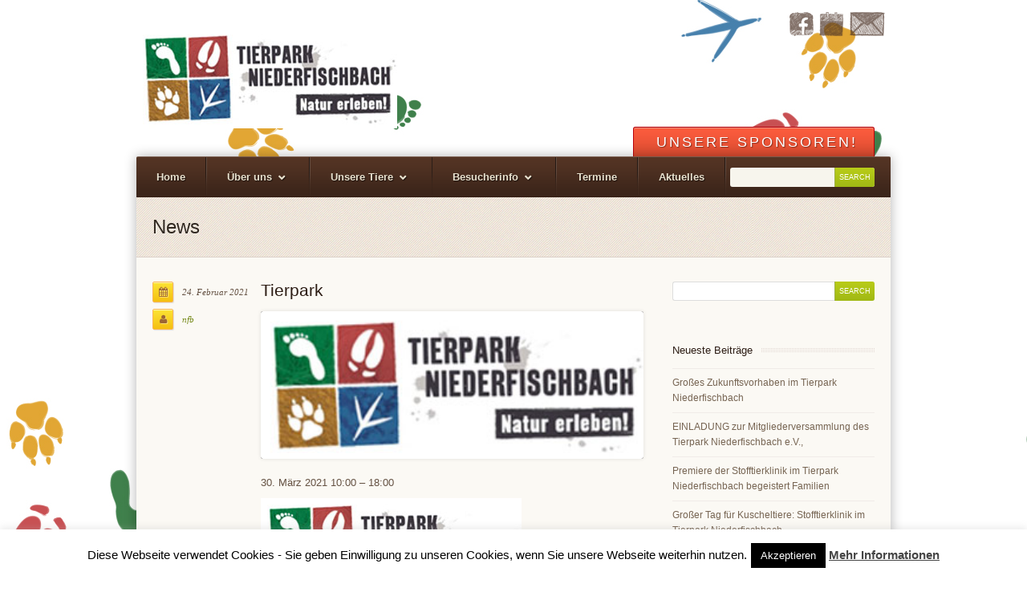

--- FILE ---
content_type: text/html; charset=UTF-8
request_url: https://www.tierpark-niederfischbach.de/mc-events/tierpark-209/
body_size: 12700
content:
<!DOCTYPE html>
<html lang="de">
<head>
	<meta charset="UTF-8" />
	<link rel="profile" href="http://gmpg.org/xfn/11">
	<link rel="pingback" href="https://www.tierpark-niederfischbach.de/xmlrpc.php">
	<meta name="viewport" content="width=device-width, initial-scale=1">
			<link rel="icon" type="image/png" href="https://www.tierpark-niederfischbach.de/wp-content/uploads/Tierpark_Niederfischbach_Logo_125px.jpg" />
		<title>Tierpark &#8211; Tierpark Niederfischbach</title>
<meta name='robots' content='max-image-preview:large' />
<link rel='dns-prefetch' href='//s.w.org' />
<link rel="alternate" type="application/rss+xml" title="Tierpark Niederfischbach &raquo; Feed" href="https://www.tierpark-niederfischbach.de/feed/" />
<link rel="alternate" type="application/rss+xml" title="Tierpark Niederfischbach &raquo; Kommentar-Feed" href="https://www.tierpark-niederfischbach.de/comments/feed/" />
<script type="text/javascript">
window._wpemojiSettings = {"baseUrl":"https:\/\/s.w.org\/images\/core\/emoji\/13.1.0\/72x72\/","ext":".png","svgUrl":"https:\/\/s.w.org\/images\/core\/emoji\/13.1.0\/svg\/","svgExt":".svg","source":{"concatemoji":"https:\/\/www.tierpark-niederfischbach.de\/wp-includes\/js\/wp-emoji-release.min.js?ver=5.9.12"}};
/*! This file is auto-generated */
!function(e,a,t){var n,r,o,i=a.createElement("canvas"),p=i.getContext&&i.getContext("2d");function s(e,t){var a=String.fromCharCode;p.clearRect(0,0,i.width,i.height),p.fillText(a.apply(this,e),0,0);e=i.toDataURL();return p.clearRect(0,0,i.width,i.height),p.fillText(a.apply(this,t),0,0),e===i.toDataURL()}function c(e){var t=a.createElement("script");t.src=e,t.defer=t.type="text/javascript",a.getElementsByTagName("head")[0].appendChild(t)}for(o=Array("flag","emoji"),t.supports={everything:!0,everythingExceptFlag:!0},r=0;r<o.length;r++)t.supports[o[r]]=function(e){if(!p||!p.fillText)return!1;switch(p.textBaseline="top",p.font="600 32px Arial",e){case"flag":return s([127987,65039,8205,9895,65039],[127987,65039,8203,9895,65039])?!1:!s([55356,56826,55356,56819],[55356,56826,8203,55356,56819])&&!s([55356,57332,56128,56423,56128,56418,56128,56421,56128,56430,56128,56423,56128,56447],[55356,57332,8203,56128,56423,8203,56128,56418,8203,56128,56421,8203,56128,56430,8203,56128,56423,8203,56128,56447]);case"emoji":return!s([10084,65039,8205,55357,56613],[10084,65039,8203,55357,56613])}return!1}(o[r]),t.supports.everything=t.supports.everything&&t.supports[o[r]],"flag"!==o[r]&&(t.supports.everythingExceptFlag=t.supports.everythingExceptFlag&&t.supports[o[r]]);t.supports.everythingExceptFlag=t.supports.everythingExceptFlag&&!t.supports.flag,t.DOMReady=!1,t.readyCallback=function(){t.DOMReady=!0},t.supports.everything||(n=function(){t.readyCallback()},a.addEventListener?(a.addEventListener("DOMContentLoaded",n,!1),e.addEventListener("load",n,!1)):(e.attachEvent("onload",n),a.attachEvent("onreadystatechange",function(){"complete"===a.readyState&&t.readyCallback()})),(n=t.source||{}).concatemoji?c(n.concatemoji):n.wpemoji&&n.twemoji&&(c(n.twemoji),c(n.wpemoji)))}(window,document,window._wpemojiSettings);
</script>
<style type="text/css">
img.wp-smiley,
img.emoji {
	display: inline !important;
	border: none !important;
	box-shadow: none !important;
	height: 1em !important;
	width: 1em !important;
	margin: 0 0.07em !important;
	vertical-align: -0.1em !important;
	background: none !important;
	padding: 0 !important;
}
</style>
	<link rel='stylesheet' id='layerslider-css'  href='https://www.tierpark-niederfischbach.de/wp-content/plugins/LayerSlider/static/layerslider/css/layerslider.css?ver=6.7.6' type='text/css' media='all' />
<link rel='stylesheet' id='wp-block-library-css'  href='https://www.tierpark-niederfischbach.de/wp-includes/css/dist/block-library/style.min.css?ver=5.9.12' type='text/css' media='all' />
<style id='global-styles-inline-css' type='text/css'>
body{--wp--preset--color--black: #000000;--wp--preset--color--cyan-bluish-gray: #abb8c3;--wp--preset--color--white: #ffffff;--wp--preset--color--pale-pink: #f78da7;--wp--preset--color--vivid-red: #cf2e2e;--wp--preset--color--luminous-vivid-orange: #ff6900;--wp--preset--color--luminous-vivid-amber: #fcb900;--wp--preset--color--light-green-cyan: #7bdcb5;--wp--preset--color--vivid-green-cyan: #00d084;--wp--preset--color--pale-cyan-blue: #8ed1fc;--wp--preset--color--vivid-cyan-blue: #0693e3;--wp--preset--color--vivid-purple: #9b51e0;--wp--preset--gradient--vivid-cyan-blue-to-vivid-purple: linear-gradient(135deg,rgba(6,147,227,1) 0%,rgb(155,81,224) 100%);--wp--preset--gradient--light-green-cyan-to-vivid-green-cyan: linear-gradient(135deg,rgb(122,220,180) 0%,rgb(0,208,130) 100%);--wp--preset--gradient--luminous-vivid-amber-to-luminous-vivid-orange: linear-gradient(135deg,rgba(252,185,0,1) 0%,rgba(255,105,0,1) 100%);--wp--preset--gradient--luminous-vivid-orange-to-vivid-red: linear-gradient(135deg,rgba(255,105,0,1) 0%,rgb(207,46,46) 100%);--wp--preset--gradient--very-light-gray-to-cyan-bluish-gray: linear-gradient(135deg,rgb(238,238,238) 0%,rgb(169,184,195) 100%);--wp--preset--gradient--cool-to-warm-spectrum: linear-gradient(135deg,rgb(74,234,220) 0%,rgb(151,120,209) 20%,rgb(207,42,186) 40%,rgb(238,44,130) 60%,rgb(251,105,98) 80%,rgb(254,248,76) 100%);--wp--preset--gradient--blush-light-purple: linear-gradient(135deg,rgb(255,206,236) 0%,rgb(152,150,240) 100%);--wp--preset--gradient--blush-bordeaux: linear-gradient(135deg,rgb(254,205,165) 0%,rgb(254,45,45) 50%,rgb(107,0,62) 100%);--wp--preset--gradient--luminous-dusk: linear-gradient(135deg,rgb(255,203,112) 0%,rgb(199,81,192) 50%,rgb(65,88,208) 100%);--wp--preset--gradient--pale-ocean: linear-gradient(135deg,rgb(255,245,203) 0%,rgb(182,227,212) 50%,rgb(51,167,181) 100%);--wp--preset--gradient--electric-grass: linear-gradient(135deg,rgb(202,248,128) 0%,rgb(113,206,126) 100%);--wp--preset--gradient--midnight: linear-gradient(135deg,rgb(2,3,129) 0%,rgb(40,116,252) 100%);--wp--preset--duotone--dark-grayscale: url('#wp-duotone-dark-grayscale');--wp--preset--duotone--grayscale: url('#wp-duotone-grayscale');--wp--preset--duotone--purple-yellow: url('#wp-duotone-purple-yellow');--wp--preset--duotone--blue-red: url('#wp-duotone-blue-red');--wp--preset--duotone--midnight: url('#wp-duotone-midnight');--wp--preset--duotone--magenta-yellow: url('#wp-duotone-magenta-yellow');--wp--preset--duotone--purple-green: url('#wp-duotone-purple-green');--wp--preset--duotone--blue-orange: url('#wp-duotone-blue-orange');--wp--preset--font-size--small: 13px;--wp--preset--font-size--medium: 20px;--wp--preset--font-size--large: 36px;--wp--preset--font-size--x-large: 42px;}.has-black-color{color: var(--wp--preset--color--black) !important;}.has-cyan-bluish-gray-color{color: var(--wp--preset--color--cyan-bluish-gray) !important;}.has-white-color{color: var(--wp--preset--color--white) !important;}.has-pale-pink-color{color: var(--wp--preset--color--pale-pink) !important;}.has-vivid-red-color{color: var(--wp--preset--color--vivid-red) !important;}.has-luminous-vivid-orange-color{color: var(--wp--preset--color--luminous-vivid-orange) !important;}.has-luminous-vivid-amber-color{color: var(--wp--preset--color--luminous-vivid-amber) !important;}.has-light-green-cyan-color{color: var(--wp--preset--color--light-green-cyan) !important;}.has-vivid-green-cyan-color{color: var(--wp--preset--color--vivid-green-cyan) !important;}.has-pale-cyan-blue-color{color: var(--wp--preset--color--pale-cyan-blue) !important;}.has-vivid-cyan-blue-color{color: var(--wp--preset--color--vivid-cyan-blue) !important;}.has-vivid-purple-color{color: var(--wp--preset--color--vivid-purple) !important;}.has-black-background-color{background-color: var(--wp--preset--color--black) !important;}.has-cyan-bluish-gray-background-color{background-color: var(--wp--preset--color--cyan-bluish-gray) !important;}.has-white-background-color{background-color: var(--wp--preset--color--white) !important;}.has-pale-pink-background-color{background-color: var(--wp--preset--color--pale-pink) !important;}.has-vivid-red-background-color{background-color: var(--wp--preset--color--vivid-red) !important;}.has-luminous-vivid-orange-background-color{background-color: var(--wp--preset--color--luminous-vivid-orange) !important;}.has-luminous-vivid-amber-background-color{background-color: var(--wp--preset--color--luminous-vivid-amber) !important;}.has-light-green-cyan-background-color{background-color: var(--wp--preset--color--light-green-cyan) !important;}.has-vivid-green-cyan-background-color{background-color: var(--wp--preset--color--vivid-green-cyan) !important;}.has-pale-cyan-blue-background-color{background-color: var(--wp--preset--color--pale-cyan-blue) !important;}.has-vivid-cyan-blue-background-color{background-color: var(--wp--preset--color--vivid-cyan-blue) !important;}.has-vivid-purple-background-color{background-color: var(--wp--preset--color--vivid-purple) !important;}.has-black-border-color{border-color: var(--wp--preset--color--black) !important;}.has-cyan-bluish-gray-border-color{border-color: var(--wp--preset--color--cyan-bluish-gray) !important;}.has-white-border-color{border-color: var(--wp--preset--color--white) !important;}.has-pale-pink-border-color{border-color: var(--wp--preset--color--pale-pink) !important;}.has-vivid-red-border-color{border-color: var(--wp--preset--color--vivid-red) !important;}.has-luminous-vivid-orange-border-color{border-color: var(--wp--preset--color--luminous-vivid-orange) !important;}.has-luminous-vivid-amber-border-color{border-color: var(--wp--preset--color--luminous-vivid-amber) !important;}.has-light-green-cyan-border-color{border-color: var(--wp--preset--color--light-green-cyan) !important;}.has-vivid-green-cyan-border-color{border-color: var(--wp--preset--color--vivid-green-cyan) !important;}.has-pale-cyan-blue-border-color{border-color: var(--wp--preset--color--pale-cyan-blue) !important;}.has-vivid-cyan-blue-border-color{border-color: var(--wp--preset--color--vivid-cyan-blue) !important;}.has-vivid-purple-border-color{border-color: var(--wp--preset--color--vivid-purple) !important;}.has-vivid-cyan-blue-to-vivid-purple-gradient-background{background: var(--wp--preset--gradient--vivid-cyan-blue-to-vivid-purple) !important;}.has-light-green-cyan-to-vivid-green-cyan-gradient-background{background: var(--wp--preset--gradient--light-green-cyan-to-vivid-green-cyan) !important;}.has-luminous-vivid-amber-to-luminous-vivid-orange-gradient-background{background: var(--wp--preset--gradient--luminous-vivid-amber-to-luminous-vivid-orange) !important;}.has-luminous-vivid-orange-to-vivid-red-gradient-background{background: var(--wp--preset--gradient--luminous-vivid-orange-to-vivid-red) !important;}.has-very-light-gray-to-cyan-bluish-gray-gradient-background{background: var(--wp--preset--gradient--very-light-gray-to-cyan-bluish-gray) !important;}.has-cool-to-warm-spectrum-gradient-background{background: var(--wp--preset--gradient--cool-to-warm-spectrum) !important;}.has-blush-light-purple-gradient-background{background: var(--wp--preset--gradient--blush-light-purple) !important;}.has-blush-bordeaux-gradient-background{background: var(--wp--preset--gradient--blush-bordeaux) !important;}.has-luminous-dusk-gradient-background{background: var(--wp--preset--gradient--luminous-dusk) !important;}.has-pale-ocean-gradient-background{background: var(--wp--preset--gradient--pale-ocean) !important;}.has-electric-grass-gradient-background{background: var(--wp--preset--gradient--electric-grass) !important;}.has-midnight-gradient-background{background: var(--wp--preset--gradient--midnight) !important;}.has-small-font-size{font-size: var(--wp--preset--font-size--small) !important;}.has-medium-font-size{font-size: var(--wp--preset--font-size--medium) !important;}.has-large-font-size{font-size: var(--wp--preset--font-size--large) !important;}.has-x-large-font-size{font-size: var(--wp--preset--font-size--x-large) !important;}
</style>
<link rel='stylesheet' id='contact-form-7-css'  href='https://www.tierpark-niederfischbach.de/wp-content/plugins/contact-form-7/includes/css/styles.css?ver=5.6.4' type='text/css' media='all' />
<link rel='stylesheet' id='cookie-law-info-css'  href='https://www.tierpark-niederfischbach.de/wp-content/plugins/cookie-law-info/legacy/public/css/cookie-law-info-public.css?ver=3.3.1' type='text/css' media='all' />
<link rel='stylesheet' id='cookie-law-info-gdpr-css'  href='https://www.tierpark-niederfischbach.de/wp-content/plugins/cookie-law-info/legacy/public/css/cookie-law-info-gdpr.css?ver=3.3.1' type='text/css' media='all' />
<link rel='stylesheet' id='dashicons-css'  href='https://www.tierpark-niederfischbach.de/wp-includes/css/dashicons.min.css?ver=5.9.12' type='text/css' media='all' />
<link rel='stylesheet' id='my-calendar-reset-css'  href='https://www.tierpark-niederfischbach.de/wp-content/plugins/my-calendar/css/reset.css?ver=5.9.12' type='text/css' media='all' />
<link rel='stylesheet' id='my-calendar-style-css'  href='https://www.tierpark-niederfischbach.de/wp-content/plugins/my-calendar/styles/twentyeighteen.css?ver=5.9.12' type='text/css' media='all' />
<link rel='stylesheet' id='mt-styles-css'  href='https://www.tierpark-niederfischbach.de/wp-content/plugins/my-tickets/css/mt-cart.css?ver=5.9.12' type='text/css' media='all' />
<link rel='stylesheet' id='earth-style-css'  href='https://www.tierpark-niederfischbach.de/wp-content/themes/earth/style.css?ver=5.9.12' type='text/css' media='all' />
<!--[if IE 7]>
<link rel='stylesheet' id='earth-ie7-css'  href='https://www.tierpark-niederfischbach.de/wp-content/themes/earth/assets/css/ie7.css?ver=5.9.12' type='text/css' media='all' />
<![endif]-->
<link rel='stylesheet' id='earth-responsive-css'  href='https://www.tierpark-niederfischbach.de/wp-content/themes/earth/assets/css/responsive.css?ver=5.9.12' type='text/css' media='all' />
<link rel='stylesheet' id='earth-font-awesome-css'  href='https://www.tierpark-niederfischbach.de/wp-content/themes/earth/assets/css/font-awesome.min.css?ver=5.9.12' type='text/css' media='all' />
<style id='akismet-widget-style-inline-css' type='text/css'>

			.a-stats {
				--akismet-color-mid-green: #357b49;
				--akismet-color-white: #fff;
				--akismet-color-light-grey: #f6f7f7;

				max-width: 350px;
				width: auto;
			}

			.a-stats * {
				all: unset;
				box-sizing: border-box;
			}

			.a-stats strong {
				font-weight: 600;
			}

			.a-stats a.a-stats__link,
			.a-stats a.a-stats__link:visited,
			.a-stats a.a-stats__link:active {
				background: var(--akismet-color-mid-green);
				border: none;
				box-shadow: none;
				border-radius: 8px;
				color: var(--akismet-color-white);
				cursor: pointer;
				display: block;
				font-family: -apple-system, BlinkMacSystemFont, 'Segoe UI', 'Roboto', 'Oxygen-Sans', 'Ubuntu', 'Cantarell', 'Helvetica Neue', sans-serif;
				font-weight: 500;
				padding: 12px;
				text-align: center;
				text-decoration: none;
				transition: all 0.2s ease;
			}

			/* Extra specificity to deal with TwentyTwentyOne focus style */
			.widget .a-stats a.a-stats__link:focus {
				background: var(--akismet-color-mid-green);
				color: var(--akismet-color-white);
				text-decoration: none;
			}

			.a-stats a.a-stats__link:hover {
				filter: brightness(110%);
				box-shadow: 0 4px 12px rgba(0, 0, 0, 0.06), 0 0 2px rgba(0, 0, 0, 0.16);
			}

			.a-stats .count {
				color: var(--akismet-color-white);
				display: block;
				font-size: 1.5em;
				line-height: 1.4;
				padding: 0 13px;
				white-space: nowrap;
			}
		
</style>
<script type='text/javascript' id='layerslider-greensock-js-extra'>
/* <![CDATA[ */
var LS_Meta = {"v":"6.7.6"};
/* ]]> */
</script>
<script type='text/javascript' src='https://www.tierpark-niederfischbach.de/wp-content/plugins/LayerSlider/static/layerslider/js/greensock.js?ver=1.19.0' id='layerslider-greensock-js'></script>
<script type='text/javascript' src='https://www.tierpark-niederfischbach.de/wp-includes/js/jquery/jquery.min.js?ver=3.6.0' id='jquery-core-js'></script>
<script type='text/javascript' src='https://www.tierpark-niederfischbach.de/wp-includes/js/jquery/jquery-migrate.min.js?ver=3.3.2' id='jquery-migrate-js'></script>
<script type='text/javascript' src='https://www.tierpark-niederfischbach.de/wp-content/plugins/LayerSlider/static/layerslider/js/layerslider.kreaturamedia.jquery.js?ver=6.7.6' id='layerslider-js'></script>
<script type='text/javascript' src='https://www.tierpark-niederfischbach.de/wp-content/plugins/LayerSlider/static/layerslider/js/layerslider.transitions.js?ver=6.7.6' id='layerslider-transitions-js'></script>
<script type='text/javascript' id='cookie-law-info-js-extra'>
/* <![CDATA[ */
var Cli_Data = {"nn_cookie_ids":[],"cookielist":[],"non_necessary_cookies":[],"ccpaEnabled":"","ccpaRegionBased":"","ccpaBarEnabled":"","strictlyEnabled":["necessary","obligatoire"],"ccpaType":"gdpr","js_blocking":"","custom_integration":"","triggerDomRefresh":"","secure_cookies":""};
var cli_cookiebar_settings = {"animate_speed_hide":"500","animate_speed_show":"500","background":"#fff","border":"#444","border_on":"","button_1_button_colour":"#000","button_1_button_hover":"#000000","button_1_link_colour":"#fff","button_1_as_button":"1","button_1_new_win":"","button_2_button_colour":"#333","button_2_button_hover":"#292929","button_2_link_colour":"#444","button_2_as_button":"","button_2_hidebar":"1","button_3_button_colour":"#000","button_3_button_hover":"#000000","button_3_link_colour":"#fff","button_3_as_button":"1","button_3_new_win":"","button_4_button_colour":"#000","button_4_button_hover":"#000000","button_4_link_colour":"#fff","button_4_as_button":"1","button_7_button_colour":"#61a229","button_7_button_hover":"#4e8221","button_7_link_colour":"#fff","button_7_as_button":"1","button_7_new_win":"","font_family":"inherit","header_fix":"","notify_animate_hide":"1","notify_animate_show":"","notify_div_id":"#cookie-law-info-bar","notify_position_horizontal":"right","notify_position_vertical":"bottom","scroll_close":"","scroll_close_reload":"","accept_close_reload":"","reject_close_reload":"","showagain_tab":"1","showagain_background":"#fff","showagain_border":"#000","showagain_div_id":"#cookie-law-info-again","showagain_x_position":"100px","text":"#000","show_once_yn":"","show_once":"10000","logging_on":"","as_popup":"","popup_overlay":"1","bar_heading_text":"","cookie_bar_as":"banner","popup_showagain_position":"bottom-right","widget_position":"left"};
var log_object = {"ajax_url":"https:\/\/www.tierpark-niederfischbach.de\/wp-admin\/admin-ajax.php"};
/* ]]> */
</script>
<script type='text/javascript' src='https://www.tierpark-niederfischbach.de/wp-content/plugins/cookie-law-info/legacy/public/js/cookie-law-info-public.js?ver=3.3.1' id='cookie-law-info-js'></script>
<script type='text/javascript' src='https://www.tierpark-niederfischbach.de/wp-content/plugins/my-tickets/js/jquery.payment.js?ver=5.9.12' id='mt.payment-js'></script>
<script type='text/javascript' id='mt.public-js-extra'>
/* <![CDATA[ */
var mt_ajax = {"action":"mt_ajax_handler","url":"https:\/\/www.tierpark-niederfischbach.de\/wp-admin\/admin-ajax.php","security":"d95c4d54ff","currency":"PER","cart_url":"","redirect":"0"};
var mt_ajax_cart = {"action":"mt_ajax_cart","url":"https:\/\/www.tierpark-niederfischbach.de\/wp-admin\/admin-ajax.php","security":"5ed2e1b807","max_limit":"Du hast die maximale Anzahl verf\u00fcgbarer Tickets f\u00fcr diesen Einkauf erreicht.","processing":"Cart update processing"};
/* ]]> */
</script>
<script type='text/javascript' src='https://www.tierpark-niederfischbach.de/wp-content/plugins/my-tickets/js/jquery.public.js?ver=5.9.12' id='mt.public-js'></script>
<meta name="generator" content="Powered by LayerSlider 6.7.6 - Multi-Purpose, Responsive, Parallax, Mobile-Friendly Slider Plugin for WordPress." />
<!-- LayerSlider updates and docs at: https://layerslider.kreaturamedia.com -->
<link rel="https://api.w.org/" href="https://www.tierpark-niederfischbach.de/wp-json/" /><link rel="EditURI" type="application/rsd+xml" title="RSD" href="https://www.tierpark-niederfischbach.de/xmlrpc.php?rsd" />
<link rel="wlwmanifest" type="application/wlwmanifest+xml" href="https://www.tierpark-niederfischbach.de/wp-includes/wlwmanifest.xml" /> 
<meta name="generator" content="WordPress 5.9.12" />
<link rel="canonical" href="https://www.tierpark-niederfischbach.de/mc-events/tierpark-209/" />
<link rel='shortlink' href='https://www.tierpark-niederfischbach.de/?p=14630' />
<link rel="alternate" type="application/json+oembed" href="https://www.tierpark-niederfischbach.de/wp-json/oembed/1.0/embed?url=https%3A%2F%2Fwww.tierpark-niederfischbach.de%2Fmc-events%2Ftierpark-209%2F" />
<link rel="alternate" type="text/xml+oembed" href="https://www.tierpark-niederfischbach.de/wp-json/oembed/1.0/embed?url=https%3A%2F%2Fwww.tierpark-niederfischbach.de%2Fmc-events%2Ftierpark-209%2F&#038;format=xml" />

<style type="text/css">
<!--
/* Styles by My Calendar - Joseph C Dolson https://www.joedolson.com/ */

.mc-main .mc_general .event-title, .mc-main .mc_general .event-title a { background: #ffffcc; color: #000000; }
.mc-main .mc_general .event-title a:hover, .mc-main .mc_general .event-title a:focus { background: #ffffff;}
.mc-main {--primary-dark: #313233; --primary-light: #fff; --secondary-light: #fff; --secondary-dark: #000; --highlight-dark: #666; --highlight-light: #efefef; --category-mc_general: #ffffcc; }
-->
</style><!-- Custom CSS -->
<style type="text/css">
body{background-color: ffffff;}body{font-family: Arial;}#logo {font-family: Arial;}h1,h2,h3,h4,h5,h6, #page-heading, #wrapper .wpb_tour .wpb_tabs_nav li a{font-family: Arial !important;}#header-donate, #header-donate a{font-family: Arial !important;}#mainnav{font-family: Arial !important;}#slider-wrap .caption{font-family: Arial !important;}h1,h2,h3,h4,h5,h6,h2 a,h3 a,h4 a, #page-heading{font-weight: normal !important;}#header-donate{font-weight: normal;}#slider-wrap .caption{font-weight: normal;}a#header-donate{font-size: 18px;}
</style><style type="text/css">.recentcomments a{display:inline !important;padding:0 !important;margin:0 !important;}</style><meta name="generator" content="Powered by WPBakery Page Builder - drag and drop page builder for WordPress."/>
<style type="text/css" id="custom-background-css">
body.custom-background { background-color: #ffffff; background-image: url("https://www.tierpark-niederfischbach.de/wp-content/uploads/p8emueiv.jpg"); background-position: center top; background-size: auto; background-repeat: repeat; background-attachment: fixed; }
</style>
			<style type="text/css" id="wp-custom-css">
			.price {
	visibility: hidden;
}
.price::after {
	content: "Der Preis wird vor Ort ermittelt";
	visibility: visible;
}
.price::before {
	content: " ";
}
.span mt_tickets_data_eintritt{
	visibility:hidden;
}
.mt_purchase_path {
	visibility:hidden;
}

.ticket-type-message {
	visibility:hidden;
}

.ticket-type-message::before {
	content:"Ihr Ticket wird Ihnen nach der Bestätigung zum Ausdrucken zur Verfügung gestellt. Zusätzlich wird Ihnen per E-Mail ein Link zu der Quittung zugeschickt. Bitte drucken Sie Ihre Reservierung aus und bringen diese zum Einlass in den Tierpark mit. Alternativ können Sie Ihre Quittung auch digital auf Ihrem Smartphone vorzeigen.";
	visibility:visible;
}

.print {
	visibility:hidden;
}		</style>
		<noscript><style> .wpb_animate_when_almost_visible { opacity: 1; }</style></noscript>
    <script src="/wp-content/themes/earth/assets/js/superfish.js"></script>
</head>

<body class="mc-events-template-default single single-mc-events postid-14630 custom-background wp-custom-logo earth-responsive earth-menu-arrows right-sidebar wpb-js-composer js-comp-ver-6.1 vc_responsive">

	<header id="masterhead" class="clr">
		
		<div id="logo">
							<a href="https://www.tierpark-niederfischbach.de/" title="Tierpark Niederfischbach" rel="home">
					<img src="https://tp.nfb24.de/wp-content/uploads/Tierpark_Niederfischbach_Logo_125px.jpg" alt="Tierpark Niederfischbach" />
				</a>
					</div>

		<ul id="mastersocial" class="clr"><li class="facebook"><a href="https://www.facebook.com/tierpark.niederfischbach" title="Facebook" target="_blank"><img src="https://www.tierpark-niederfischbach.de/wp-content/themes/earth/assets/images/social/facebook.png" alt="Facebook" /></a></li><li class="calendar"><a href="https://www.tierpark-niederfischbach.de/termine" title="Calendar" target="_blank"><img src="https://www.tierpark-niederfischbach.de/wp-content/themes/earth/assets/images/social/calendar.png" alt="Calendar" /></a></li><li class="contact"><a href="https://www.tierpark-niederfischbach.de/besucherinfo/kontakt/" title="Contact" target="_blank"><img src="https://www.tierpark-niederfischbach.de/wp-content/themes/earth/assets/images/social/contact.png" alt="Contact" /></a></li></ul>
		
			<a href="https://www.tierpark-niederfischbach.de/ueber-uns/unsere-sponsoren/" id="header-donate" title="Unsere Sponsoren!" target="_self">
				<div id="header-donate-inner">
											<span class="fa fa-None"></span>
										Unsere Sponsoren!				</div>
			</a>

		
	</header>
	
	<div id="wrapper" class="clr">

		<main id="main" class="clr">

			
			<nav id="mainnav" class="clr has-search">
				<div class="mainnav-container clr"><ul id="menu-main" class="sf-menu clr"><li id="menu-item-1643" class="menu-item menu-item-type-post_type menu-item-object-page menu-item-home menu-item-1643"><a href="https://www.tierpark-niederfischbach.de/">Home</a></li>
<li id="menu-item-1688" class="menu-item menu-item-type-post_type menu-item-object-page menu-item-has-children menu-item-1688"><a href="https://www.tierpark-niederfischbach.de/ueber-uns/">Über uns</a>
<ul class="sub-menu">
	<li id="menu-item-2019" class="menu-item menu-item-type-post_type menu-item-object-page menu-item-2019"><a href="https://www.tierpark-niederfischbach.de/der-verein/">Der Verein</a></li>
	<li id="menu-item-2367" class="menu-item menu-item-type-post_type menu-item-object-page menu-item-2367"><a href="https://www.tierpark-niederfischbach.de/ueber-uns/das-arche-programm/">Das Arche Programm</a></li>
	<li id="menu-item-1691" class="menu-item menu-item-type-post_type menu-item-object-page menu-item-1691"><a href="https://www.tierpark-niederfischbach.de/ueber-uns/vorstand/">Vorstand</a></li>
	<li id="menu-item-1718" class="menu-item menu-item-type-post_type menu-item-object-page menu-item-1718"><a href="https://www.tierpark-niederfischbach.de/besucherinfo/jugendgruppe/">Jugendgruppe</a></li>
	<li id="menu-item-1695" class="menu-item menu-item-type-post_type menu-item-object-page menu-item-1695"><a href="https://www.tierpark-niederfischbach.de/ueber-uns/jetzt-mitglied-werden/">Mitgliedschaft</a></li>
	<li id="menu-item-2757" class="menu-item menu-item-type-post_type menu-item-object-page menu-item-2757"><a href="https://www.tierpark-niederfischbach.de/ueber-uns/unsere-sponsoren/">Unsere Sponsoren</a></li>
	<li id="menu-item-3730" class="menu-item menu-item-type-post_type menu-item-object-page menu-item-3730"><a href="https://www.tierpark-niederfischbach.de/werde-ein-futterheld/">Werde ein Futterheld</a></li>
	<li id="menu-item-2402" class="menu-item menu-item-type-post_type menu-item-object-page menu-item-2402"><a href="https://www.tierpark-niederfischbach.de/ueber-uns/spendenkonto/">Spendenkonto</a></li>
	<li id="menu-item-1939" class="menu-item menu-item-type-post_type menu-item-object-page menu-item-1939"><a href="https://www.tierpark-niederfischbach.de/besucherinfo/downloads/">Wissenschaftliche Arbeiten</a></li>
	<li id="menu-item-2376" class="menu-item menu-item-type-post_type menu-item-object-page menu-item-2376"><a href="https://www.tierpark-niederfischbach.de/ueber-uns/links/">Links</a></li>
</ul>
</li>
<li id="menu-item-2007" class="menu-item menu-item-type-post_type menu-item-object-page menu-item-has-children menu-item-2007"><a href="https://www.tierpark-niederfischbach.de/unsere-tiere/">Unsere Tiere</a>
<ul class="sub-menu">
	<li id="menu-item-2111" class="menu-item menu-item-type-post_type menu-item-object-page menu-item-2111"><a href="https://www.tierpark-niederfischbach.de/unsere-tiere/bergischer-kraeher/">Bergischer Kräher</a></li>
	<li id="menu-item-2119" class="menu-item menu-item-type-post_type menu-item-object-page menu-item-2119"><a href="https://www.tierpark-niederfischbach.de/unsere-tiere/brillenschaf/">Brillenschaf</a></li>
	<li id="menu-item-2522" class="menu-item menu-item-type-post_type menu-item-object-page menu-item-2522"><a href="https://www.tierpark-niederfischbach.de/unsere-tiere/croellwitzer-pute/">Cröllwitzer Pute</a></li>
	<li id="menu-item-2452" class="menu-item menu-item-type-post_type menu-item-object-page menu-item-2452"><a href="https://www.tierpark-niederfischbach.de/unsere-tiere/eurasischer-fischotter/">Eurasischer Fischotter</a></li>
	<li id="menu-item-2135" class="menu-item menu-item-type-post_type menu-item-object-page menu-item-2135"><a href="https://www.tierpark-niederfischbach.de/unsere-tiere/eurasischer-luchs/">Eurasischer Luchs</a></li>
	<li id="menu-item-2139" class="menu-item menu-item-type-post_type menu-item-object-page menu-item-2139"><a href="https://www.tierpark-niederfischbach.de/unsere-tiere/europaeischer-damhirsch/">Europäischer Damhirsch</a></li>
	<li id="menu-item-2145" class="menu-item menu-item-type-post_type menu-item-object-page menu-item-2145"><a href="https://www.tierpark-niederfischbach.de/unsere-tiere/europaeischer-mufflon/">Europäischer Mufflon</a></li>
	<li id="menu-item-2153" class="menu-item menu-item-type-post_type menu-item-object-page menu-item-2153"><a href="https://www.tierpark-niederfischbach.de/unsere-tiere/fjaell-rind/">Fjäll Rind</a></li>
	<li id="menu-item-2158" class="menu-item menu-item-type-post_type menu-item-object-page menu-item-2158"><a href="https://www.tierpark-niederfischbach.de/unsere-tiere/frettchen/">Frettchen</a></li>
	<li id="menu-item-2162" class="menu-item menu-item-type-post_type menu-item-object-page menu-item-2162"><a href="https://www.tierpark-niederfischbach.de/unsere-tiere/hausmeerschweinchen/">Hausmeerschweinchen</a></li>
	<li id="menu-item-2628" class="menu-item menu-item-type-post_type menu-item-object-page menu-item-2628"><a href="https://www.tierpark-niederfischbach.de/unsere-tiere/hausmaus-und-farbmaus/">Hausmaus und Farbmaus</a></li>
	<li id="menu-item-2167" class="menu-item menu-item-type-post_type menu-item-object-page menu-item-2167"><a href="https://www.tierpark-niederfischbach.de/unsere-tiere/heidschnucke/">Heidschnucke</a></li>
	<li id="menu-item-2175" class="menu-item menu-item-type-post_type menu-item-object-page menu-item-2175"><a href="https://www.tierpark-niederfischbach.de/unsere-tiere/kolkrabe/">Kolkrabe</a></li>
	<li id="menu-item-2179" class="menu-item menu-item-type-post_type menu-item-object-page menu-item-2179"><a href="https://www.tierpark-niederfischbach.de/unsere-tiere/marderhund/">Marderhund</a></li>
	<li id="menu-item-2183" class="menu-item menu-item-type-post_type menu-item-object-page menu-item-2183"><a href="https://www.tierpark-niederfischbach.de/unsere-tiere/meissner-widder/">Meißner Widder</a></li>
	<li id="menu-item-2187" class="menu-item menu-item-type-post_type menu-item-object-page menu-item-2187"><a href="https://www.tierpark-niederfischbach.de/unsere-tiere/moorente/">Moorente</a></li>
	<li id="menu-item-2896" class="menu-item menu-item-type-post_type menu-item-object-page menu-item-2896"><a href="https://www.tierpark-niederfischbach.de/unsere-tiere/nutria/">Nutria</a></li>
	<li id="menu-item-3390" class="menu-item menu-item-type-post_type menu-item-object-page menu-item-3390"><a href="https://www.tierpark-niederfischbach.de/unsere-tiere/poitou-esel/">Poitou-Esel</a></li>
	<li id="menu-item-2191" class="menu-item menu-item-type-post_type menu-item-object-page menu-item-2191"><a href="https://www.tierpark-niederfischbach.de/unsere-tiere/ouessant-schaf/">Ouessant Schaf</a></li>
	<li id="menu-item-2661" class="menu-item menu-item-type-post_type menu-item-object-page menu-item-2661"><a href="https://www.tierpark-niederfischbach.de/unsere-tiere/rabenkraehe/">Rabenkrähe</a></li>
	<li id="menu-item-2199" class="menu-item menu-item-type-post_type menu-item-object-page menu-item-2199"><a href="https://www.tierpark-niederfischbach.de/unsere-tiere/rostgans/">Rostgans</a></li>
	<li id="menu-item-2205" class="menu-item menu-item-type-post_type menu-item-object-page menu-item-2205"><a href="https://www.tierpark-niederfischbach.de/unsere-tiere/schleiereule/">Schleiereule</a></li>
	<li id="menu-item-2654" class="menu-item menu-item-type-post_type menu-item-object-page menu-item-2654"><a href="https://www.tierpark-niederfischbach.de/unsere-tiere/shetlandpony/">Shetlandpony</a></li>
	<li id="menu-item-2209" class="menu-item menu-item-type-post_type menu-item-object-page menu-item-2209"><a href="https://www.tierpark-niederfischbach.de/unsere-tiere/sperlingskauz/">Sperlingskauz</a></li>
	<li id="menu-item-2213" class="menu-item menu-item-type-post_type menu-item-object-page menu-item-2213"><a href="https://www.tierpark-niederfischbach.de/unsere-tiere/steinkauz/">Steinkauz</a></li>
	<li id="menu-item-2217" class="menu-item menu-item-type-post_type menu-item-object-page menu-item-2217"><a href="https://www.tierpark-niederfischbach.de/unsere-tiere/steinmarder/">Steinmarder</a></li>
	<li id="menu-item-3139" class="menu-item menu-item-type-post_type menu-item-object-page menu-item-3139"><a href="https://www.tierpark-niederfischbach.de/unsere-tiere/steppenadler/">Steppenadler</a></li>
	<li id="menu-item-2491" class="menu-item menu-item-type-post_type menu-item-object-page menu-item-2491"><a href="https://www.tierpark-niederfischbach.de/unsere-tiere/thueringer-waldziege/">Thüringer Waldziege</a></li>
	<li id="menu-item-2225" class="menu-item menu-item-type-post_type menu-item-object-page menu-item-2225"><a href="https://www.tierpark-niederfischbach.de/unsere-tiere/turmfalke/">Turmfalke</a></li>
	<li id="menu-item-2229" class="menu-item menu-item-type-post_type menu-item-object-page menu-item-2229"><a href="https://www.tierpark-niederfischbach.de/unsere-tiere/uhu/">Uhu</a></li>
	<li id="menu-item-2233" class="menu-item menu-item-type-post_type menu-item-object-page menu-item-2233"><a href="https://www.tierpark-niederfischbach.de/unsere-tiere/walachenschaf/">Walachenschaf</a></li>
	<li id="menu-item-2237" class="menu-item menu-item-type-post_type menu-item-object-page menu-item-2237"><a href="https://www.tierpark-niederfischbach.de/unsere-tiere/waldkauz/">Waldkauz</a></li>
	<li id="menu-item-2241" class="menu-item menu-item-type-post_type menu-item-object-page menu-item-2241"><a href="https://www.tierpark-niederfischbach.de/unsere-tiere/waschbaer/">Waschbär</a></li>
	<li id="menu-item-2249" class="menu-item menu-item-type-post_type menu-item-object-page menu-item-2249"><a href="https://www.tierpark-niederfischbach.de/unsere-tiere/weissstorch/">Weißstorch</a></li>
	<li id="menu-item-2253" class="menu-item menu-item-type-post_type menu-item-object-page menu-item-2253"><a href="https://www.tierpark-niederfischbach.de/unsere-tiere/weisswangengans/">Weißwangengans</a></li>
	<li id="menu-item-2261" class="menu-item menu-item-type-post_type menu-item-object-page menu-item-2261"><a href="https://www.tierpark-niederfischbach.de/unsere-tiere/wildschwein/">Wildschwein</a></li>
	<li id="menu-item-3131" class="menu-item menu-item-type-post_type menu-item-object-page menu-item-3131"><a href="https://www.tierpark-niederfischbach.de/unsere-tiere/wuestenbussard/">Wüstenbussard</a></li>
</ul>
</li>
<li id="menu-item-1698" class="menu-item menu-item-type-post_type menu-item-object-page menu-item-has-children menu-item-1698"><a href="https://www.tierpark-niederfischbach.de/besucherinfo/">Besucherinfo</a>
<ul class="sub-menu">
	<li id="menu-item-2000" class="menu-item menu-item-type-post_type menu-item-object-page menu-item-2000"><a href="https://www.tierpark-niederfischbach.de/preise-oeffnungszeiten/">Preise / Öffnungszeiten</a></li>
	<li id="menu-item-34128" class="menu-item menu-item-type-post_type menu-item-object-page menu-item-34128"><a href="https://www.tierpark-niederfischbach.de/bistro-zum-otterbau/">Bistro „Zum Otterbau“</a></li>
	<li id="menu-item-1705" class="menu-item menu-item-type-post_type menu-item-object-page menu-item-1705"><a href="https://www.tierpark-niederfischbach.de/besucherinfo/tierpatenschaft/">Tierpatenschaft</a></li>
	<li id="menu-item-2421" class="menu-item menu-item-type-post_type menu-item-object-page menu-item-2421"><a href="https://www.tierpark-niederfischbach.de/besucherinfo/angebote/">Angebote</a></li>
	<li id="menu-item-1729" class="menu-item menu-item-type-post_type menu-item-object-page menu-item-1729"><a href="https://www.tierpark-niederfischbach.de/besucherinfo/miet-meerschweinchen/">Miet-Meerschweinchen</a></li>
	<li id="menu-item-2674" class="menu-item menu-item-type-post_type menu-item-object-page menu-item-2674"><a href="https://www.tierpark-niederfischbach.de/besucherinfo/downloads-formulare/">Downloads</a></li>
	<li id="menu-item-2875" class="menu-item menu-item-type-post_type menu-item-object-page menu-item-2875"><a href="https://www.tierpark-niederfischbach.de/besucherinfo/die-foeschber-zoocard/">Die Föschber Zoocard</a></li>
	<li id="menu-item-1646" class="menu-item menu-item-type-post_type menu-item-object-page menu-item-1646"><a href="https://www.tierpark-niederfischbach.de/besucherinfo/kontakt/">Kontakt</a></li>
</ul>
</li>
<li id="menu-item-1630" class="menu-item menu-item-type-custom menu-item-object-custom menu-item-1630"><a href="https://www.tierpark-niederfischbach.de/termine">Termine</a></li>
<li id="menu-item-1636" class="menu-item menu-item-type-post_type menu-item-object-page current_page_parent menu-item-1636"><a href="https://www.tierpark-niederfischbach.de/aktuelles/">Aktuelles</a></li>
</ul></div>
<form method="get" id="searchbar" action="https://www.tierpark-niederfischbach.de/">
	<input type="text" size="16" name="s" value="" id="search" />
	<input type="submit" value="Search" id="searchsubmit" />
</form>   
			</nav>

						

	<header id="page-heading" class="clr">
		News			</header><!-- #page-heading -->

	<article class="post clr et-fitvids">

		<div class="entry clr">
			
			
				<div class="entry-left">
					<section class="post-meta clr">
						<ul>
							<li class="meta-date"><span class="fa fa-calendar"></span>24. Februar 2021</li>
																					<li class="meta-author"><span class="fa fa-user"></span><a href="https://www.tierpark-niederfischbach.de/author/nfb/" title="Beiträge von nfb" rel="author">nfb</a></li>
						</ul>
					</section><!-- .post-meta -->
				</div><!-- .entry-left -->

			
			<div class="entry-right clr ">
				
				<h1 id="post-title"> Tierpark</h1>
				
				
									<div id="post-thumbnail">
													<a href="https://www.tierpark-niederfischbach.de/wp-content/uploads/Tierpark_Niederfischbach_Logo_125px.jpg" class="earth-lightbox styled-img" title=" Tierpark">
													<img src="https://www.tierpark-niederfischbach.de/wp-content/uploads/Tierpark_Niederfischbach_Logo_125px.jpg" height="125" width="325" alt=" Tierpark" />													<div class="img-overlay"><span class="fa fa-search"></span></div><!-- magnifying hover -->
						</a>
											</div>

				
				

	<div id='mc_single_30_840-single-' class='mc-mc_single_840 single-event mc_general past-event mc_primary_general vevent mc_rel_general ticketed-event'>
	<span class="summary screen-reader-text">Tierpark</span>
	<div id='mc_single_30_840-single-details-' class='details has-image' role='alert' aria-labelledby='mc_840-title-' itemscope itemtype='http://schema.org/Event'>
	<meta itemprop='name' content='Tierpark' />

	
	<div class='time-block'>
		<p><span class='mc-event-date dtstart' itemprop='startDate' title='2021-03-30T10:00:00+02:00' content='2021-03-30T10:00:00+02:00'>30. März 2021</span> <span class='event-time dtstart'><time class='value-title' datetime='2021-03-30T10:00:00+02:00' title='2021-03-30T10:00:00+02:00'>10:00</time></span> <span class='time-separator'> &ndash; </span><span class='end-time dtend'><time class='value-title' datetime='2021-03-30T18:00:00+02:00' title='2021-03-30T18:00:00+02:00'>18:00</time></span></p><meta itemprop='startDate' content='2021-03-30T10:00:00' /><meta itemprop='endDate' content='2021-03-30T18:00:00'/><meta itemprop="duration" content="PT8H"/>
	</div>
	<meta itemprop='image' content='https://www.tierpark-niederfischbach.de/wp-content/uploads/Tierpark_Niederfischbach_Logo_125px.jpg' /><img width="325" height="125" src="https://www.tierpark-niederfischbach.de/wp-content/uploads/Tierpark_Niederfischbach_Logo_125px.jpg" class="mc-image photo wp-post-image" alt="" loading="lazy" srcset="https://www.tierpark-niederfischbach.de/wp-content/uploads/Tierpark_Niederfischbach_Logo_125px.jpg 325w, https://www.tierpark-niederfischbach.de/wp-content/uploads/Tierpark_Niederfischbach_Logo_125px-300x115.jpg 300w" sizes="(max-width: 325px) 100vw, 325px" />
		<div class="sharing">	<p class='mc_details'><a aria-label='Details about Tierpark' itemprop='url' href='https://www.tierpark-niederfischbach.de/eintrittskarten/?mc_id=840'>Mehr lesen</a></p>
</div>
		<p class='view-full'><a href='https://www.tierpark-niederfischbach.de/eintrittskarten/'>Kompletten Kalender ansehen</a></p><div class='mt-order mt-closed'><p>Die Online-Registrierung zu dieser Veranstaltung ist geschlossen.</p></div>
	</div><!--end .details-->
	</div>
				
				<div class="clear"></div>

							
								
				
		</div><!-- .entry -->
		
		<div class="clear"></div>
 
		
				
		</div>

					 			
	</article>


<aside id="sidebar"><div id="search-2" class="sidebar-box widget_search clearfix">
<form method="get" id="searchbar" action="https://www.tierpark-niederfischbach.de/">
	<input type="text" size="16" name="s" value="" id="search" />
	<input type="submit" value="Search" id="searchsubmit" />
</form></div>
		<div id="recent-posts-2" class="sidebar-box widget_recent_entries clearfix">
		<h4><span>Neueste Beiträge</span></h4>
		<ul>
											<li>
					<a href="https://www.tierpark-niederfischbach.de/2025/11/14/grosses-zukunftsvorhaben-im-tierpark-niederfischbach/">Großes Zukunftsvorhaben im Tierpark Niederfischbach</a>
									</li>
											<li>
					<a href="https://www.tierpark-niederfischbach.de/2025/10/13/einladung-zur-mitgliederversammlung-des-tierpark-niederfischbach-e-v/">EINLADUNG zur Mitgliederversammlung des Tierpark Niederfischbach e.V.,</a>
									</li>
											<li>
					<a href="https://www.tierpark-niederfischbach.de/2025/10/06/premiere-der-stofftierklinik-im-tierpark-niederfischbach-begeistert-familien/">Premiere der Stofftierklinik im Tierpark Niederfischbach begeistert Familien</a>
									</li>
											<li>
					<a href="https://www.tierpark-niederfischbach.de/2025/09/29/grosser-tag-fuer-kuscheltiere-stofftierklinik-im-tierpark-niederfischbach/">Großer Tag für Kuscheltiere: Stofftierklinik im Tierpark Niederfischbach</a>
									</li>
											<li>
					<a href="https://www.tierpark-niederfischbach.de/2025/09/04/kinderfest-im-tierpark-niederfischbach-am-7-september/">Kinderfest im Tierpark Niederfischbach am 7. September</a>
									</li>
					</ul>

		</div><div id="recent-comments-2" class="sidebar-box widget_recent_comments clearfix"><h4><span>Neueste Kommentare</span></h4><ul id="recentcomments"></ul></div><div id="archives-2" class="sidebar-box widget_archive clearfix"><h4><span>Archive</span></h4>
			<ul>
					<li><a href='https://www.tierpark-niederfischbach.de/2025/11/'>November 2025</a></li>
	<li><a href='https://www.tierpark-niederfischbach.de/2025/10/'>Oktober 2025</a></li>
	<li><a href='https://www.tierpark-niederfischbach.de/2025/09/'>September 2025</a></li>
	<li><a href='https://www.tierpark-niederfischbach.de/2025/04/'>April 2025</a></li>
	<li><a href='https://www.tierpark-niederfischbach.de/2025/01/'>Januar 2025</a></li>
	<li><a href='https://www.tierpark-niederfischbach.de/2024/12/'>Dezember 2024</a></li>
	<li><a href='https://www.tierpark-niederfischbach.de/2024/11/'>November 2024</a></li>
	<li><a href='https://www.tierpark-niederfischbach.de/2024/03/'>März 2024</a></li>
	<li><a href='https://www.tierpark-niederfischbach.de/2024/02/'>Februar 2024</a></li>
	<li><a href='https://www.tierpark-niederfischbach.de/2023/08/'>August 2023</a></li>
	<li><a href='https://www.tierpark-niederfischbach.de/2022/06/'>Juni 2022</a></li>
	<li><a href='https://www.tierpark-niederfischbach.de/2022/05/'>Mai 2022</a></li>
	<li><a href='https://www.tierpark-niederfischbach.de/2022/04/'>April 2022</a></li>
	<li><a href='https://www.tierpark-niederfischbach.de/2022/02/'>Februar 2022</a></li>
	<li><a href='https://www.tierpark-niederfischbach.de/2021/12/'>Dezember 2021</a></li>
	<li><a href='https://www.tierpark-niederfischbach.de/2021/09/'>September 2021</a></li>
	<li><a href='https://www.tierpark-niederfischbach.de/2020/09/'>September 2020</a></li>
	<li><a href='https://www.tierpark-niederfischbach.de/2020/08/'>August 2020</a></li>
	<li><a href='https://www.tierpark-niederfischbach.de/2020/04/'>April 2020</a></li>
	<li><a href='https://www.tierpark-niederfischbach.de/2020/03/'>März 2020</a></li>
	<li><a href='https://www.tierpark-niederfischbach.de/2020/02/'>Februar 2020</a></li>
	<li><a href='https://www.tierpark-niederfischbach.de/2020/01/'>Januar 2020</a></li>
	<li><a href='https://www.tierpark-niederfischbach.de/2019/12/'>Dezember 2019</a></li>
	<li><a href='https://www.tierpark-niederfischbach.de/2019/11/'>November 2019</a></li>
	<li><a href='https://www.tierpark-niederfischbach.de/2019/02/'>Februar 2019</a></li>
	<li><a href='https://www.tierpark-niederfischbach.de/2018/12/'>Dezember 2018</a></li>
	<li><a href='https://www.tierpark-niederfischbach.de/2018/10/'>Oktober 2018</a></li>
	<li><a href='https://www.tierpark-niederfischbach.de/2018/09/'>September 2018</a></li>
	<li><a href='https://www.tierpark-niederfischbach.de/2018/06/'>Juni 2018</a></li>
	<li><a href='https://www.tierpark-niederfischbach.de/2018/04/'>April 2018</a></li>
	<li><a href='https://www.tierpark-niederfischbach.de/2018/01/'>Januar 2018</a></li>
	<li><a href='https://www.tierpark-niederfischbach.de/2017/11/'>November 2017</a></li>
	<li><a href='https://www.tierpark-niederfischbach.de/2017/10/'>Oktober 2017</a></li>
	<li><a href='https://www.tierpark-niederfischbach.de/2016/10/'>Oktober 2016</a></li>
	<li><a href='https://www.tierpark-niederfischbach.de/2016/08/'>August 2016</a></li>
	<li><a href='https://www.tierpark-niederfischbach.de/2016/06/'>Juni 2016</a></li>
	<li><a href='https://www.tierpark-niederfischbach.de/2016/01/'>Januar 2016</a></li>
	<li><a href='https://www.tierpark-niederfischbach.de/2015/12/'>Dezember 2015</a></li>
	<li><a href='https://www.tierpark-niederfischbach.de/2015/11/'>November 2015</a></li>
	<li><a href='https://www.tierpark-niederfischbach.de/2015/08/'>August 2015</a></li>
	<li><a href='https://www.tierpark-niederfischbach.de/2015/06/'>Juni 2015</a></li>
	<li><a href='https://www.tierpark-niederfischbach.de/2015/04/'>April 2015</a></li>
	<li><a href='https://www.tierpark-niederfischbach.de/2015/03/'>März 2015</a></li>
	<li><a href='https://www.tierpark-niederfischbach.de/2015/02/'>Februar 2015</a></li>
	<li><a href='https://www.tierpark-niederfischbach.de/2015/01/'>Januar 2015</a></li>
	<li><a href='https://www.tierpark-niederfischbach.de/2014/12/'>Dezember 2014</a></li>
	<li><a href='https://www.tierpark-niederfischbach.de/2014/09/'>September 2014</a></li>
	<li><a href='https://www.tierpark-niederfischbach.de/2014/08/'>August 2014</a></li>
	<li><a href='https://www.tierpark-niederfischbach.de/2014/07/'>Juli 2014</a></li>
	<li><a href='https://www.tierpark-niederfischbach.de/2014/06/'>Juni 2014</a></li>
	<li><a href='https://www.tierpark-niederfischbach.de/2014/05/'>Mai 2014</a></li>
	<li><a href='https://www.tierpark-niederfischbach.de/2014/04/'>April 2014</a></li>
	<li><a href='https://www.tierpark-niederfischbach.de/2014/03/'>März 2014</a></li>
	<li><a href='https://www.tierpark-niederfischbach.de/2014/02/'>Februar 2014</a></li>
	<li><a href='https://www.tierpark-niederfischbach.de/2014/01/'>Januar 2014</a></li>
	<li><a href='https://www.tierpark-niederfischbach.de/2013/11/'>November 2013</a></li>
	<li><a href='https://www.tierpark-niederfischbach.de/2013/08/'>August 2013</a></li>
	<li><a href='https://www.tierpark-niederfischbach.de/2013/07/'>Juli 2013</a></li>
	<li><a href='https://www.tierpark-niederfischbach.de/2013/06/'>Juni 2013</a></li>
			</ul>

			</div><div id="categories-2" class="sidebar-box widget_categories clearfix"><h4><span>Kategorien</span></h4>
			<ul>
					<li class="cat-item cat-item-1"><a href="https://www.tierpark-niederfischbach.de/category/allgemein/">Allgemein</a>
</li>
	<li class="cat-item cat-item-2"><a href="https://www.tierpark-niederfischbach.de/category/news-2/">News</a>
</li>
			</ul>

			</div></aside>
</main>
	
<footer id="footer">
	<div id="footer-widget-wrap" class="clr">
		<div class="et-row clr">
			<div id="footer-widget-first" class="et-col span_1_of_4"><div id="text-2" class="footer-widget widget_text clearfix"><h4>Öffnungszeiten / Preise</h4>			<div class="textwidget"><p>Unsere Öffnungszeiten und Eintrittspreise finden Sie <a title="Hier geht es zu den Öffnungszeiten und den Eintrittspreisen" href="https://www.tierpark-niederfischbach.de/preise-oeffnungszeiten/">hier</a> unter diesen <a title="Hier geht es zu den Öffnungszeiten und den Eintrittspreisen" href="https://www.tierpark-niederfischbach.de/preise-oeffnungszeiten/">LINK</a>!</p>
</div>
		</div></div>
			<div id="footer-widget-second" class="et-col span_1_of_4"><div id="text-3" class="footer-widget widget_text clearfix"><h4>Adresse / Spendenkonto</h4>			<div class="textwidget"><p>Tierpark Niederfischbach e. V.<br />
Schlesingstraße<br />
57572 Niederfischbach</p>
<p><strong>Spendenkonto:</strong><br />
Tierpark Niederfischbach<br />
Sparkasse Westerwald-Sieg<br />
<strong>IBAN: DE40573510300013001045</strong><br />
BIC-/SWIFT-Code: <span class="st">MALADE51AKI<br />
Unsere Spendenseite <a href="https://www.tierpark-niederfischbach.de/ueber-uns/spendenkonto/"><strong>[KLICK]</strong></a><br />
</span></p>
</div>
		</div></div>
			<div id="footer-widget-third" class="et-col span_1_of_4"><div id="text-5" class="footer-widget widget_text clearfix"><h4>Kontakt</h4>			<div class="textwidget"><p>Park / Kiosk / Verwaltung<br />
Tel: <strong>02734-61175</strong></p>
<p>Email:<br />
info@tierpark-niederfischbach.de</p>
</div>
		</div></div>
			<div id="footer-widget-fourth" class="et-col span_1_of_4"><div id="text-6" class="footer-widget widget_text clearfix"><h4>Downloads</h4>			<div class="textwidget"><p><a title="Tierpatenschaft" href="https://www.tierpark-niederfischbach.de/wp-content/uploads/Tierpatenschaft_Antrag_Tierpark_Niederfischbach.pdf" target="_blank" rel="noopener">Antrag auf eine Tierpatenschaft</a></p>
<p><a title="Mitgliedsantrag" href="https://www.tierpark-niederfischbach.de/wp-content/uploads/Mitgliedsantrag-Tierpark-Niederfischbach_20251204.pdf" target="_blank" rel="noopener">Mitgliedsantrag</a></p>
<p><a title="Mietvertrag" href="http://tierpark-niederfischbach.de/wp-content/uploads/Mietvertrag-20140115.pdf" target="_blank" rel="noopener">Mietvertrag</a></p>
<p><a title="Weitere Formulare finden Sie hier..." href="https://www.tierpark-niederfischbach.de/besucherinfo/downloads-formulare/" target="_blank" rel="noopener">Weitere Formulare finden Sie hier...</a></p>
</div>
		</div></div>
		</div>
	</div>
	<div id="footer-botttom" class="clr">
		<div id="footer-copyright">
							 <p>Copyright 2026</p>
					</div>
		<div id="footer-menu">
			<ul id="menu-footer" class="menu"><li id="menu-item-1775" class="menu-item menu-item-type-post_type menu-item-object-page menu-item-1775"><a href="https://www.tierpark-niederfischbach.de/impressum/">Impressum</a></li>
<li id="menu-item-3262" class="menu-item menu-item-type-post_type menu-item-object-page menu-item-3262"><a href="https://www.tierpark-niederfischbach.de/datenschutz/">Datenschutz</a></li>
</ul>		</div>
	</div>
</footer>
		
</div>	
<a href="#toplink" class="backup" title="scroll up"><span class="fa fa-chevron-up"></span></a>

<!--googleoff: all--><div id="cookie-law-info-bar" data-nosnippet="true"><span>Diese Webseite verwendet Cookies - Sie geben Einwilligung zu unseren Cookies, wenn Sie unsere Webseite weiterhin nutzen.<a role='button' data-cli_action="accept" id="cookie_action_close_header" class="medium cli-plugin-button cli-plugin-main-button cookie_action_close_header cli_action_button wt-cli-accept-btn">Akzeptieren</a> <a href="https://www.tierpark-niederfischbach.de/datenschutz/" id="CONSTANT_OPEN_URL" target="_blank" class="cli-plugin-main-link">Mehr Informationen</a></span></div><div id="cookie-law-info-again" data-nosnippet="true"><span id="cookie_hdr_showagain">Datenschutz und Cookies</span></div><div class="cli-modal" data-nosnippet="true" id="cliSettingsPopup" tabindex="-1" role="dialog" aria-labelledby="cliSettingsPopup" aria-hidden="true">
  <div class="cli-modal-dialog" role="document">
	<div class="cli-modal-content cli-bar-popup">
		  <button type="button" class="cli-modal-close" id="cliModalClose">
			<svg class="" viewBox="0 0 24 24"><path d="M19 6.41l-1.41-1.41-5.59 5.59-5.59-5.59-1.41 1.41 5.59 5.59-5.59 5.59 1.41 1.41 5.59-5.59 5.59 5.59 1.41-1.41-5.59-5.59z"></path><path d="M0 0h24v24h-24z" fill="none"></path></svg>
			<span class="wt-cli-sr-only">Schließen</span>
		  </button>
		  <div class="cli-modal-body">
			<div class="cli-container-fluid cli-tab-container">
	<div class="cli-row">
		<div class="cli-col-12 cli-align-items-stretch cli-px-0">
			<div class="cli-privacy-overview">
				<h4>Privacy Overview</h4>				<div class="cli-privacy-content">
					<div class="cli-privacy-content-text">This website uses cookies to improve your experience while you navigate through the website. Out of these, the cookies that are categorized as necessary are stored on your browser as they are essential for the working of basic functionalities of the website. We also use third-party cookies that help us analyze and understand how you use this website. These cookies will be stored in your browser only with your consent. You also have the option to opt-out of these cookies. But opting out of some of these cookies may affect your browsing experience.</div>
				</div>
				<a class="cli-privacy-readmore" aria-label="Mehr anzeigen" role="button" data-readmore-text="Mehr anzeigen" data-readless-text="Weniger anzeigen"></a>			</div>
		</div>
		<div class="cli-col-12 cli-align-items-stretch cli-px-0 cli-tab-section-container">
												<div class="cli-tab-section">
						<div class="cli-tab-header">
							<a role="button" tabindex="0" class="cli-nav-link cli-settings-mobile" data-target="necessary" data-toggle="cli-toggle-tab">
								Necessary							</a>
															<div class="wt-cli-necessary-checkbox">
									<input type="checkbox" class="cli-user-preference-checkbox"  id="wt-cli-checkbox-necessary" data-id="checkbox-necessary" checked="checked"  />
									<label class="form-check-label" for="wt-cli-checkbox-necessary">Necessary</label>
								</div>
								<span class="cli-necessary-caption">immer aktiv</span>
													</div>
						<div class="cli-tab-content">
							<div class="cli-tab-pane cli-fade" data-id="necessary">
								<div class="wt-cli-cookie-description">
									Necessary cookies are absolutely essential for the website to function properly. This category only includes cookies that ensures basic functionalities and security features of the website. These cookies do not store any personal information.								</div>
							</div>
						</div>
					</div>
																	<div class="cli-tab-section">
						<div class="cli-tab-header">
							<a role="button" tabindex="0" class="cli-nav-link cli-settings-mobile" data-target="non-necessary" data-toggle="cli-toggle-tab">
								Non-necessary							</a>
															<div class="cli-switch">
									<input type="checkbox" id="wt-cli-checkbox-non-necessary" class="cli-user-preference-checkbox"  data-id="checkbox-non-necessary" checked='checked' />
									<label for="wt-cli-checkbox-non-necessary" class="cli-slider" data-cli-enable="Aktiviert" data-cli-disable="Deaktiviert"><span class="wt-cli-sr-only">Non-necessary</span></label>
								</div>
													</div>
						<div class="cli-tab-content">
							<div class="cli-tab-pane cli-fade" data-id="non-necessary">
								<div class="wt-cli-cookie-description">
									Any cookies that may not be particularly necessary for the website to function and is used specifically to collect user personal data via analytics, ads, other embedded contents are termed as non-necessary cookies. It is mandatory to procure user consent prior to running these cookies on your website.								</div>
							</div>
						</div>
					</div>
										</div>
	</div>
</div>
		  </div>
		  <div class="cli-modal-footer">
			<div class="wt-cli-element cli-container-fluid cli-tab-container">
				<div class="cli-row">
					<div class="cli-col-12 cli-align-items-stretch cli-px-0">
						<div class="cli-tab-footer wt-cli-privacy-overview-actions">
						
															<a id="wt-cli-privacy-save-btn" role="button" tabindex="0" data-cli-action="accept" class="wt-cli-privacy-btn cli_setting_save_button wt-cli-privacy-accept-btn cli-btn">SPEICHERN &amp; AKZEPTIEREN</a>
													</div>
						
					</div>
				</div>
			</div>
		</div>
	</div>
  </div>
</div>
<div class="cli-modal-backdrop cli-fade cli-settings-overlay"></div>
<div class="cli-modal-backdrop cli-fade cli-popupbar-overlay"></div>
<!--googleon: all--><script type='text/javascript' src='https://www.tierpark-niederfischbach.de/wp-content/plugins/contact-form-7/includes/swv/js/index.js?ver=5.6.4' id='swv-js'></script>
<script type='text/javascript' id='contact-form-7-js-extra'>
/* <![CDATA[ */
var wpcf7 = {"api":{"root":"https:\/\/www.tierpark-niederfischbach.de\/wp-json\/","namespace":"contact-form-7\/v1"}};
/* ]]> */
</script>
<script type='text/javascript' src='https://www.tierpark-niederfischbach.de/wp-content/plugins/contact-form-7/includes/js/index.js?ver=5.6.4' id='contact-form-7-js'></script>
<!--[if lt IE 9]>
<script type='text/javascript' src='https://www.tierpark-niederfischbach.de/wp-content/themes/earth/assets/js/html5.js?ver=1.0' id='earth-html5-shiv-js'></script>
<![endif]-->
<script type='text/javascript' id='earth-functions-js-extra'>
/* <![CDATA[ */
var earthVars = {"responsiveMenuText":"Menu","removeMenuDropdownCurrentClass":"1"};
/* ]]> */
</script>
<script type='text/javascript' src='https://www.tierpark-niederfischbach.de/wp-content/themes/earth/assets/js/earth-functions.js?ver=1.0' id='earth-functions-js'></script>
<script type='text/javascript' id='mc.grid-js-extra'>
/* <![CDATA[ */
var mcgrid = {"grid":"true"};
/* ]]> */
</script>
<script type='text/javascript' src='https://www.tierpark-niederfischbach.de/wp-content/plugins/my-calendar/js/mc-grid.js?ver=5.9.12' id='mc.grid-js'></script>
<script type='text/javascript' id='mc.list-js-extra'>
/* <![CDATA[ */
var mclist = {"list":"true"};
/* ]]> */
</script>
<script type='text/javascript' src='https://www.tierpark-niederfischbach.de/wp-content/plugins/my-calendar/js/mc-list.js?ver=5.9.12' id='mc.list-js'></script>
<script type='text/javascript' id='mc.mini-js-extra'>
/* <![CDATA[ */
var mcmini = {"mini":"true"};
/* ]]> */
</script>
<script type='text/javascript' src='https://www.tierpark-niederfischbach.de/wp-content/plugins/my-calendar/js/mc-mini.js?ver=5.9.12' id='mc.mini-js'></script>
<script type='text/javascript' id='mc.ajax-js-extra'>
/* <![CDATA[ */
var mcAjax = {"ajax":"true"};
/* ]]> */
</script>
<script type='text/javascript' src='https://www.tierpark-niederfischbach.de/wp-content/plugins/my-calendar/js/mc-ajax.js?ver=5.9.12' id='mc.ajax-js'></script>
<script type='text/javascript' id='mc.mcjs-js-extra'>
/* <![CDATA[ */
var my_calendar = {"newWindow":"Opens in new tab"};
/* ]]> */
</script>
<script type='text/javascript' src='https://www.tierpark-niederfischbach.de/wp-content/plugins/my-calendar/js/mcjs.js?ver=5.9.12' id='mc.mcjs-js'></script>
</body>
</html>

--- FILE ---
content_type: application/javascript
request_url: https://www.tierpark-niederfischbach.de/wp-content/themes/earth/assets/js/earth-functions.js?ver=1.0
body_size: 15926
content:
jQuery( function( $ )  {

	$( document ).ready( function()  {

		// Superfish dropdowns
		$( '#mainnav ul.sf-menu' ).superfish( { 
			autoArrows : false,
			speed      : 200,
			delay      : 200,
			animation  : {
				opacity :'show',
				height  :'show'
			}
		} );
		
		// Remove current menu item from dropdowns
		if ( earthVars.removeMenuDropdownCurrentClass ) {
			$( 'ul.sf-menu ul li' ).removeClass( 'current-menu-item' );
		}
		
		// Tooltops
		$('.tipsy-tooltip').tipsy({
			fade: true,
			gravity: 's'
		} );
		
		// Flickr embed transparency
		$( '#flickr-slideshow-wrap object' ).each(function()  {
			$(this).prepend('<param name="wmode" value="transparent">');
			var flashHtml = $(this).html().replace ('<embed ', '<embed wmode="transparent"');
			$(this).html('');
			$(this).html(flashHtml);
		} );
		
		// Flickr embed params
		$( document.createElement ('param') ).attr("name", "wmode").attr("value", "transparent").appendTo("#flickr-slideshow-wrap object");

		
		// Styled Image hover
		$( 'a.styled-img' ).hover(function()  {
			var $this = $( this );
			$this.find( 'img' ).stop( true, true ).animate( {
				opacity: 0.5
			}, 200 );
			$this.find( '.img-overlay' ).stop( true, true ).fadeIn( 'normal' );
		}, function() {
			var $this = $( this );
			$this.find( 'img' ).stop( true, true ).animate( {
				opacity: 1
			}, 200 );
			$this.find( '.img-overlay' ).stop( true, true ).fadeOut( 'normal' );
		} );
		
		// Back to top arrow
		var $scrollTopLink = $( 'a.backup' );
		if ( $scrollTopLink.length ) {
			$(window).scroll(function () {
				if ($(this).scrollTop() > 100 ) {
					$scrollTopLink.addClass( 'visible' );
				} else {
					$scrollTopLink.removeClass( 'visible' );
				}
			} );
			$scrollTopLink.on('click', function()  {
				$('html, body').animate({scrollTop:0}, 200);
				return false;
			} );
		}
		
		// Toggles
		// @todo deprecate
		$( 'h3.trigger' ).click(function()  {
			$(this).toggleClass( 'active' ).next().slideToggle( 'fast' );
			return false;
		} );

		// Lightbox
		$( '.earth-lightbox' ).magnificPopup({ type: 'image' } );
		$( '.earth-lightbox-gallery' ).each(function() {
			$(this).magnificPopup({
				delegate: 'a',
				type: 'image',
				gallery:{enabled:true}
			} );
		} );

		// Responsive Nav
		if ( $('.earth-responsive').width() ) {
			$("<select />").appendTo("#mainnav");
			$("<option />", {
				"selected": "selected",
				"value" : "",
				"text" : earthVars.responsiveMenuText
			}).appendTo("#mainnav select");
	
			$("#mainnav a").each(function() {
				var el = $(this);
				if (el.parents('.sub-menu').length >= 1) {
					$('<option />', {
					 'value' : el.attr("href"),
					 'text' : '- ' + el.text()
					}).appendTo("#mainnav select");
				}
				else if (el.parents('.sub-menu .sub-menu').length >= 1) {
					$('<option />', {
					 'value' : el.attr('href'),
					 'text' : '-- ' + el.text()
					} ).appendTo("#mainnav select");
				}
				else {
					$('<option />', {
					 'value' : el.attr('href'),
					 'text' : el.text()
					}).appendTo("#mainnav select");
				}
			} );	
			$("#mainnav select").change(function() {
			  window.location = $(this).find("option:selected").val();
			} );
			
			//$("#mainnav select").uniform();
		}

	} );

	// Calendar select
	if ( $("#cal-trigger").width() ) {
		$("#cal-trigger").jqTransform();
	}
	
	$(window).load(function()  {
		$('div#slider-wrap').removeClass('slides-loading');
		$('span.oembed-loader').hide();
		$('div.hide-on-ready').css({ opacity: '1' } );
	} );
	
} );

/*
 * Superfish v1.4.8 - jQuery menu widget
 * Copyright (c) 2008 Joel Birch
 *
 * Dual licensed under the MIT and GPL licenses:
 * 	http://www.opensource.org/licenses/mit-license.php
 * 	http://www.gnu.org/licenses/gpl.html
 *
 * CHANGELOG: http://users.tpg.com.au/j_birch/plugins/superfish/changelog.txt
 */
/*
(function(e)  {e.fn.superfish=function(t)  {var n=e.fn.superfish,r=n.c,i=e(['<span class="',r.arrowClass,'"> &#187;</span>'].join("")),s=function()  {var t=e(this),n=u(t);clearTimeout(n.sfTimer);t.showSuperfishUl().siblings().hideSuperfishUl()},o=function()  {var t=e(this),r=u(t),i=n.op;clearTimeout(r.sfTimer);r.sfTimer=setTimeout(function()  {i.retainPath=e.inArray(t[0],i.$path)>-1;t.hideSuperfishUl();if (i.$path.length&&t.parents(["li.",i.hoverClass].join("")).length<1)  {s.call(i.$path)}},i.delay)},u=function(e)  {var t=e.parents(["ul.",r.menuClass,":first"].join(""))[0];n.op=n.o[t.serial];return t},a=function(e)  {e.addClass(r.anchorClass).append(i.clone())};return this.each(function()  {var i=this.serial=n.o.length;var u=e.extend({},n.defaults,t);u.$path=e("li."+u.pathClass,this).slice(0,u.pathLevels).each(function()  {e(this).addClass([u.hoverClass,r.bcClass].join(" ")).filter("li:has(ul)").removeClass(u.pathClass)} );n.o[i]=n.op=u;e("li:has(ul)",this)[e.fn.hoverIntent&&!u.disableHI?"hoverIntent":"hover"](s,o).each(function()  {if (u.autoArrows)a(e(">a:first-child",this))}).not("."+r.bcClass).hideSuperfishUl();var f=e("a",this);f.each(function(e)  {var t=f.eq(e).parents("li");f.eq(e).focus(function()  {s.call(t)}).blur(function()  {o.call(t)})} );u.onInit.call(this)}).each(function()  {var t=[r.menuClass];if (n.op.dropShadows&&!(e.browser.msie&&e.browser.version<7))t.push(r.shadowClass);e(this).addClass(t.join(" "))})};var t=e.fn.superfish;t.o=[];t.op={};t.IE7fix=function()  {var n=t.op;if (e.browser.msie&&e.browser.version>6&&n.dropShadows&&n.animation.opacity!=undefined)this.toggleClass(t.c.shadowClass+"-off")};t.c={bcClass:"sf-breadcrumb",menuClass:"sf-js-enabled",anchorClass:"sf-with-ul",arrowClass:"sf-sub-indicator",shadowClass:"sf-shadow"};t.defaults={hoverClass:"sfHover",pathClass:"overideThisToUse",pathLevels:1,delay:800,animation:{opacity:"show"},speed:"normal",autoArrows:true,dropShadows:true,disableHI:false,onInit:function()  {},onBeforeShow:function()  {},onShow:function()  {},onHide:function()  {}};e.fn.extend({hideSuperfishUl:function()  {var n=t.op,r=n.retainPath===true?n.$path:"";n.retainPath=false;var i=e(["li.",n.hoverClass].join(""),this).add(this).not(r).removeClass(n.hoverClass).find(">ul").hide().css("visibility","hidden");n.onHide.call(i);return this},showSuperfishUl:function()  {var e=t.op,n=t.c.shadowClass+"-off",r=this.addClass(e.hoverClass).find(">ul:hidden").css("visibility","visible");t.IE7fix.call(r);e.onBeforeShow.call(r);r.animate(e.animation,e.speed,function()  {t.IE7fix.call(r);e.onShow.call(r)} );return this}})})(jQuery);
*/

// tipsy, facebook style tooltips for jquery
// version 1.0.0a
// (c) 2008-2010 jason frame [jason@onehackoranother.com]
// released under the MIT license
(function(e)  {e.fn.tipsy=function(t)  {t=e.extend({},e.fn.tipsy.defaults,t);return this.each(function()  {var n=e.fn.tipsy.elementOptions(this,t);e(this).hover(function()  {e.data(this,"cancel.tipsy",true);var t=e.data(this,"active.tipsy");if (!t)  {t=e('<div class="tipsy"><div class="tipsy-inner"/></div>');t.css({position:"absolute",zIndex:1e5} );e.data(this,"active.tipsy",t)}if (e(this).attr("title")||typeof e(this).attr("original-title")!="string")  {e(this).attr("original-title",e(this).attr("title")||"").removeAttr("title")}var r;if (typeof n.title=="string")  {r=e(this).attr(n.title=="title"?"original-title":n.title)}else if (typeof n.title=="function")  {r=n.title.call(this)}t.find(".tipsy-inner")[n.html?"html":"text"](r||n.fallback);var i=e.extend({},e(this).offset(),{width:this.offsetWidth,height:this.offsetHeight} );t.get(0).className="tipsy";t.remove().css({top:0,left:0,visibility:"hidden",display:"block"}).appendTo(document.body);var s=t[0].offsetWidth,o=t[0].offsetHeight;var u=typeof n.gravity=="function"?n.gravity.call(this):n.gravity;switch(u.charAt(0))  {case"n":t.css({top:i.top+i.height,left:i.left+i.width/2-s/2}).addClass("tipsy-north");break;case"s":t.css({top:i.top-o,left:i.left+i.width/2-s/2}).addClass("tipsy-south");break;case"e":t.css({top:i.top+i.height/2-o/2,left:i.left-s}).addClass("tipsy-east");break;case"w":t.css({top:i.top+i.height/2-o/2,left:i.left+i.width}).addClass("tipsy-west");break}if (n.fade)  {t.css({opacity:0,display:"block",visibility:"visible"}).animate({opacity:.8})}else{t.css({visibility:"visible"})}},function()  {e.data(this,"cancel.tipsy",false);var t=this;setTimeout(function()  {if (e.data(this,"cancel.tipsy"))return;var r=e.data(t,"active.tipsy");if (n.fade)  {r.stop().fadeOut(function()  {e(this).remove()})}else{r.remove()}},100)})})};e.fn.tipsy.elementOptions=function(t,n)  {return e.metadata?e.extend({},n,e(t).metadata()):n};e.fn.tipsy.defaults={fade:false,fallback:"",gravity:"n",html:false,title:"title"};e.fn.tipsy.autoNS=function()  {return e(this).offset().top>e(document).scrollTop()+e(window).height()/2?"s":"n"};e.fn.tipsy.autoWE=function()  {return e(this).offset().left>e(document).scrollLeft()+e(window).width()/2?"e":"w"}})(jQuery);


/**
* hoverIntent r6 // 2011.02.26 // jQuery 1.5.1+
* <http://cherne.net/brian/resources/jquery.hoverIntent.html>
* 
* @param  f  onMouseOver function || An object with configuration options
* @param  g  onMouseOut function  || Nothing (use configuration options object)
* @author    Brian Cherne brian(at)cherne(dot)net
*/
(function($)  {$.fn.hoverIntent=function(f,g)  {var cfg={sensitivity:7,interval:100,timeout:0};cfg=$.extend(cfg,g?{over:f,out:g}:f);var cX,cY,pX,pY;var track=function(ev)  {cX=ev.pageX;cY=ev.pageY};var compare=function(ev,ob)  {ob.hoverIntent_t=clearTimeout(ob.hoverIntent_t);if ((Math.abs(pX-cX)+Math.abs(pY-cY))<cfg.sensitivity)  {$(ob).unbind("mousemove",track);ob.hoverIntent_s=1;return cfg.over.apply(ob,[ev])}else{pX=cX;pY=cY;ob.hoverIntent_t=setTimeout(function()  {compare(ev,ob)},cfg.interval)}};var delay=function(ev,ob)  {ob.hoverIntent_t=clearTimeout(ob.hoverIntent_t);ob.hoverIntent_s=0;return cfg.out.apply(ob,[ev])};var handleHover=function(e)  {var ev=jQuery.extend({},e);var ob=this;if (ob.hoverIntent_t)  {ob.hoverIntent_t=clearTimeout(ob.hoverIntent_t)}if (e.type=="mouseenter")  {pX=ev.pageX;pY=ev.pageY;$(ob).bind("mousemove",track);if (ob.hoverIntent_s!=1)  {ob.hoverIntent_t=setTimeout(function()  {compare(ev,ob)},cfg.interval)}}else{$(ob).unbind("mousemove",track);if (ob.hoverIntent_s==1)  {ob.hoverIntent_t=setTimeout(function()  {delay(ev,ob)},cfg.timeout)}}};return this.bind('mouseenter',handleHover).bind('mouseleave',handleHover)}})(jQuery);


/*! Magnific Popup - v0.9.3 - 2013-07-16
* http://dimsemenov.com/plugins/magnific-popup/
* Copyright (c) 2013 Dmitry Semenov; */
(function(e)  {var t,i,n,o,a,r,s,l="Close",c="BeforeClose",d="AfterClose",u="BeforeAppend",p="MarkupParse",f="Open",m="Change",g="mfp",v="."+g,h="mfp-ready",C="mfp-removing",y="mfp-prevent-close",w=function()  {},b=!!window.jQuery,I=e(window),x=function(e,i)  {t.ev.on(g+e+v,i)},k=function(t,i,n,o)  {var a=document.createElement("div");return a.className="mfp-"+t,n&&(a.innerHTML=n),o?i&&i.appendChild(a):(a=e(a),i&&a.appendTo(i)),a},T=function(i,n)  {t.ev.triggerHandler(g+i,n),t.st.callbacks&&(i=i.charAt(0).toLowerCase()+i.slice(1),t.st.callbacks[i]&&t.st.callbacks[i].apply(t,e.isArray(n)?n:[n]))},E=function()  {(t.st.focus?t.content.find(t.st.focus).eq(0):t.wrap).trigger("focus")},S=function(i)  {return i===s&&t.currTemplate.closeBtn||(t.currTemplate.closeBtn=e(t.st.closeMarkup.replace("%title%",t.st.tClose)),s=i),t.currTemplate.closeBtn},P=function()  {e.magnificPopup.instance||(t=new w,t.init(),e.magnificPopup.instance=t)},_=function(i)  {if (!e(i).hasClass(y))  {var n=t.st.closeOnContentClick,o=t.st.closeOnBgClick;if (n&&o)return!0;if (!t.content||e(i).hasClass("mfp-close")||t.preloader&&i===t.preloader[0])return!0;if (i===t.content[0]||e.contains(t.content[0],i))  {if (n)return!0}else if (o&&e.contains(document,i))return!0;return!1}},O=function()  {var e=document.createElement("p").style,t=["ms","O","Moz","Webkit"];if (void 0!==e.transition)return!0;for(;t.length;)if (t.pop()+"Transition"in e)return!0;return!1};w.prototype={constructor:w,init:function()  {var i=navigator.appVersion;t.isIE7=-1!==i.indexOf("MSIE 7."),t.isIE8=-1!==i.indexOf("MSIE 8."),t.isLowIE=t.isIE7||t.isIE8,t.isAndroid=/android/gi.test(i),t.isIOS=/iphone|ipad|ipod/gi.test(i),t.supportsTransition=O(),t.probablyMobile=t.isAndroid||t.isIOS||/(Opera Mini)|Kindle|webOS|BlackBerry|(Opera Mobi)|(Windows Phone)|IEMobile/i.test(navigator.userAgent),n=e(document.body),o=e(document),t.popupsCache={}},open:function(i)  {var n;if (i.isObj===!1)  {t.items=i.items.toArray(),t.index=0;var a,s=i.items;for(n=0;s.length>n;n++)if (a=s[n],a.parsed&&(a=a.el[0]),a===i.el[0])  {t.index=n;break}}else t.items=e.isArray(i.items)?i.items:[i.items],t.index=i.index||0;if (t.isOpen)return t.updateItemHTML(),void 0;t.types=[],r="",t.ev=i.mainEl&&i.mainEl.length?i.mainEl.eq(0):o,i.key?(t.popupsCache[i.key]||(t.popupsCache[i.key]={}),t.currTemplate=t.popupsCache[i.key]):t.currTemplate={},t.st=e.extend(!0,{},e.magnificPopup.defaults,i),t.fixedContentPos="auto"===t.st.fixedContentPos?!t.probablyMobile:t.st.fixedContentPos,t.st.modal&&(t.st.closeOnContentClick=!1,t.st.closeOnBgClick=!1,t.st.showCloseBtn=!1,t.st.enableEscapeKey=!1),t.bgOverlay||(t.bgOverlay=k("bg").on("click"+v,function()  {t.close()}),t.wrap=k("wrap").attr("tabindex",-1).on("click"+v,function(e)  {_(e.target)&&t.close()}),t.container=k("container",t.wrap)),t.contentContainer=k("content"),t.st.preloader&&(t.preloader=k("preloader",t.container,t.st.tLoading));var l=e.magnificPopup.modules;for(n=0;l.length>n;n++)  {var c=l[n];c=c.charAt(0).toUpperCase()+c.slice(1),t["init"+c].call(t)}T("BeforeOpen"),t.st.showCloseBtn&&(t.st.closeBtnInside?(x(p,function(e,t,i,n)  {i.close_replaceWith=S(n.type)}),r+=" mfp-close-btn-in"):t.wrap.append(S())),t.st.alignTop&&(r+=" mfp-align-top"),t.fixedContentPos?t.wrap.css({overflow:t.st.overflowY,overflowX:"hidden",overflowY:t.st.overflowY}):t.wrap.css({top:I.scrollTop(),position:"absolute"}),(t.st.fixedBgPos===!1||"auto"===t.st.fixedBgPos&&!t.fixedContentPos)&&t.bgOverlay.css({height:o.height(),position:"absolute"}),t.st.enableEscapeKey&&o.on("keyup"+v,function(e)  {27===e.keyCode&&t.close()}),I.on("resize"+v,function()  {t.updateSize()}),t.st.closeOnContentClick||(r+=" mfp-auto-cursor"),r&&t.wrap.addClass(r);var d=t.wH=I.height(),u={};if (t.fixedContentPos&&t._hasScrollBar(d))  {var m=t._getScrollbarSize();m&&(u.paddingRight=m)}t.fixedContentPos&&(t.isIE7?e("body, html").css("overflow","hidden"):u.overflow="hidden");var g=t.st.mainClass;t.isIE7&&(g+=" mfp-ie7"),g&&t._addClassToMFP(g),t.updateItemHTML(),T("BuildControls"),e("html").css(u),t.bgOverlay.add(t.wrap).prependTo(document.body),t._lastFocusedEl=document.activeElement,setTimeout(function()  {t.content?(t._addClassToMFP(h),E()):t.bgOverlay.addClass(h),o.on("focusin"+v,function(i)  {return i.target===t.wrap[0]||e.contains(t.wrap[0],i.target)?void 0:(E(),!1)})},16),t.isOpen=!0,t.updateSize(d),T(f)},close:function()  {t.isOpen&&(T(c),t.isOpen=!1,t.st.removalDelay&&!t.isLowIE&&t.supportsTransition?(t._addClassToMFP(C),setTimeout(function()  {t._close()},t.st.removalDelay)):t._close())},_close:function()  {T(l);var i=C+" "+h+" ";if (t.bgOverlay.detach(),t.wrap.detach(),t.container.empty(),t.st.mainClass&&(i+=t.st.mainClass+" "),t._removeClassFromMFP(i),t.fixedContentPos)  {var n={paddingRight:""};t.isIE7?e("body, html").css("overflow",""):n.overflow="",e("html").css(n)}o.off("keyup"+v+" focusin"+v),t.ev.off(v),t.wrap.attr("class","mfp-wrap").removeAttr("style"),t.bgOverlay.attr("class","mfp-bg"),t.container.attr("class","mfp-container"),!t.st.showCloseBtn||t.st.closeBtnInside&&t.currTemplate[t.currItem.type]!==!0||t.currTemplate.closeBtn&&t.currTemplate.closeBtn.detach(),t._lastFocusedEl&&e(t._lastFocusedEl).trigger("focus"),t.currItem=null,t.content=null,t.currTemplate=null,t.prevHeight=0,T(d)},updateSize:function(e)  {if (t.isIOS)  {var i=document.documentElement.clientWidth/window.innerWidth,n=window.innerHeight*i;t.wrap.css("height",n),t.wH=n}else t.wH=e||I.height();t.fixedContentPos||t.wrap.css("height",t.wH),T("Resize")},updateItemHTML:function()  {var i=t.items[t.index];t.contentContainer.detach(),t.content&&t.content.detach(),i.parsed||(i=t.parseEl(t.index));var n=i.type;if (T("BeforeChange",[t.currItem?t.currItem.type:"",n]),t.currItem=i,!t.currTemplate[n])  {var o=t.st[n]?t.st[n].markup:!1;T("FirstMarkupParse",o),t.currTemplate[n]=o?e(o):!0}a&&a!==i.type&&t.container.removeClass("mfp-"+a+"-holder");var r=t["get"+n.charAt(0).toUpperCase()+n.slice(1)](i,t.currTemplate[n]);t.appendContent(r,n),i.preloaded=!0,T(m,i),a=i.type,t.container.prepend(t.contentContainer),T("AfterChange")},appendContent:function(e,i)  {t.content=e,e?t.st.showCloseBtn&&t.st.closeBtnInside&&t.currTemplate[i]===!0?t.content.find(".mfp-close").length||t.content.append(S()):t.content=e:t.content="",T(u),t.container.addClass("mfp-"+i+"-holder"),t.contentContainer.append(t.content)},parseEl:function(i)  {var n=t.items[i],o=n.type;if (n=n.tagName?{el:e(n)}:{data:n,src:n.src},n.el)  {for(var a=t.types,r=0;a.length>r;r++)if (n.el.hasClass("mfp-"+a[r]))  {o=a[r];break}n.src=n.el.attr("data-mfp-src"),n.src||(n.src=n.el.attr("href"))}return n.type=o||t.st.type||"inline",n.index=i,n.parsed=!0,t.items[i]=n,T("ElementParse",n),t.items[i]},addGroup:function(e,i)  {var n=function(n)  {n.mfpEl=this,t._openClick(n,e,i)};i||(i={} );var o="click.magnificPopup";i.mainEl=e,i.items?(i.isObj=!0,e.off(o).on(o,n)):(i.isObj=!1,i.delegate?e.off(o).on(o,i.delegate,n):(i.items=e,e.off(o).on(o,n)))},_openClick:function(i,n,o)  {var a=void 0!==o.midClick?o.midClick:e.magnificPopup.defaults.midClick;if (a||2!==i.which&&!i.ctrlKey&&!i.metaKey)  {var r=void 0!==o.disableOn?o.disableOn:e.magnificPopup.defaults.disableOn;if (r)if (e.isFunction(r))  {if (!r.call(t))return!0}else if (r>I.width())return!0;i.type&&(i.preventDefault(),t.isOpen&&i.stopPropagation()),o.el=e(i.mfpEl),o.delegate&&(o.items=n.find(o.delegate)),t.open(o)}},updateStatus:function(e,n)  {if (t.preloader)  {i!==e&&t.container.removeClass("mfp-s-"+i),n||"loading"!==e||(n=t.st.tLoading);var o={status:e,text:n};T("UpdateStatus",o),e=o.status,n=o.text,t.preloader.html(n),t.preloader.find("a").on("click",function(e)  {e.stopImmediatePropagation()}),t.container.addClass("mfp-s-"+e),i=e}},_addClassToMFP:function(e)  {t.bgOverlay.addClass(e),t.wrap.addClass(e)},_removeClassFromMFP:function(e)  {this.bgOverlay.removeClass(e),t.wrap.removeClass(e)},_hasScrollBar:function(e)  {return(t.isIE7?o.height():document.body.scrollHeight)>(e||I.height())},_parseMarkup:function(t,i,n)  {var o;n.data&&(i=e.extend(n.data,i)),T(p,[t,i,n]),e.each(i,function(e,i)  {if (void 0===i||i===!1)return!0;if (o=e.split("_"),o.length>1)  {var n=t.find(v+"-"+o[0]);if (n.length>0)  {var a=o[1];"replaceWith"===a?n[0]!==i[0]&&n.replaceWith(i):"img"===a?n.is("img")?n.attr("src",i):n.replaceWith('<img src="'+i+'" class="'+n.attr("class")+'" />'):n.attr(o[1],i)}}else t.find(v+"-"+e).html(i)})},_getScrollbarSize:function()  {if (void 0===t.scrollbarSize)  {var e=document.createElement("div");e.id="mfp-sbm",e.style.cssText="width: 99px; height: 99px; overflow: scroll; position: absolute; top: -9999px;",document.body.appendChild(e),t.scrollbarSize=e.offsetWidth-e.clientWidth,document.body.removeChild(e)}return t.scrollbarSize}},e.magnificPopup={instance:null,proto:w.prototype,modules:[],open:function(e,t)  {return P(),e||(e={}),e.isObj=!0,e.index=t||0,this.instance.open(e)},close:function()  {return e.magnificPopup.instance.close()},registerModule:function(t,i)  {i.options&&(e.magnificPopup.defaults[t]=i.options),e.extend(this.proto,i.proto),this.modules.push(t)},defaults:{disableOn:0,key:null,midClick:!1,mainClass:"",preloader:!0,focus:"",closeOnContentClick:!1,closeOnBgClick:!0,closeBtnInside:!0,showCloseBtn:!0,enableEscapeKey:!0,modal:!1,alignTop:!1,removalDelay:0,fixedContentPos:"auto",fixedBgPos:"auto",overflowY:"auto",closeMarkup:'<button title="%title%" type="button" class="mfp-close">&times;</button>',tClose:"Close (Esc)",tLoading:"Loading..."}},e.fn.magnificPopup=function(i)  {P();var n=e(this);if ("string"==typeof i)if ("open"===i)  {var o,a=b?n.data("magnificPopup"):n[0].magnificPopup,r=parseInt(arguments[1],10)||0;a.items?o=a.items[r]:(o=n,a.delegate&&(o=o.find(a.delegate)),o=o.eq(r)),t._openClick({mfpEl:o},n,a)}else t.isOpen&&t[i].apply(t,Array.prototype.slice.call(arguments,1));else b?n.data("magnificPopup",i):n[0].magnificPopup=i,t.addGroup(n,i);return n};var z,M,B,H="inline",L=function()  {B&&(M.after(B.addClass(z)).detach(),B=null)};e.magnificPopup.registerModule(H,{options:{hiddenClass:"hide",markup:"",tNotFound:"Content not found"},proto:{initInline:function()  {t.types.push(H),x(l+"."+H,function()  {L()})},getInline:function(i,n)  {if (L(),i.src)  {var o=t.st.inline,a=e(i.src);if (a.length)  {var r=a[0].parentNode;r&&r.tagName&&(M||(z=o.hiddenClass,M=k(z),z="mfp-"+z),B=a.after(M).detach().removeClass(z)),t.updateStatus("ready")}else t.updateStatus("error",o.tNotFound),a=e("<div>");return i.inlineElement=a,a}return t.updateStatus("ready"),t._parseMarkup(n,{},i),n}}} );var A,F="ajax",j=function()  {A&&n.removeClass(A)};e.magnificPopup.registerModule(F,{options:{settings:null,cursor:"mfp-ajax-cur",tError:'<a href="%url%">The content</a> could not be loaded.'},proto:{initAjax:function()  {t.types.push(F),A=t.st.ajax.cursor,x(l+"."+F,function()  {j(),t.req&&t.req.abort()})},getAjax:function(i)  {A&&n.addClass(A),t.updateStatus("loading");var o=e.extend({url:i.src,success:function(n,o,a)  {var r={data:n,xhr:a};T("ParseAjax",r),t.appendContent(e(r.data),F),i.finished=!0,j(),E(),setTimeout(function()  {t.wrap.addClass(h)},16),t.updateStatus("ready"),T("AjaxContentAdded")},error:function()  {j(),i.finished=i.loadError=!0,t.updateStatus("error",t.st.ajax.tError.replace("%url%",i.src))}},t.st.ajax.settings);return t.req=e.ajax(o),""}}} );var N,W=function(i)  {if (i.data&&void 0!==i.data.title)return i.data.title;var n=t.st.image.titleSrc;if (n)  {if (e.isFunction(n))return n.call(t,i);if (i.el)return i.el.attr(n)||""}return""};e.magnificPopup.registerModule("image",{options:{markup:'<div class="mfp-figure"><div class="mfp-close"></div><div class="mfp-img"></div><div class="mfp-bottom-bar"><div class="mfp-title"></div><div class="mfp-counter"></div></div></div>',cursor:"mfp-zoom-out-cur",titleSrc:"title",verticalFit:!0,tError:'<a href="%url%">The image</a> could not be loaded.'},proto:{initImage:function()  {var e=t.st.image,i=".image";t.types.push("image"),x(f+i,function()  {"image"===t.currItem.type&&e.cursor&&n.addClass(e.cursor)}),x(l+i,function()  {e.cursor&&n.removeClass(e.cursor),I.off("resize"+v)}),x("Resize"+i,t.resizeImage),t.isLowIE&&x("AfterChange",t.resizeImage)},resizeImage:function()  {var e=t.currItem;if (e.img&&t.st.image.verticalFit)  {var i=0;t.isLowIE&&(i=parseInt(e.img.css("padding-top"),10)+parseInt(e.img.css("padding-bottom"),10)),e.img.css("max-height",t.wH-i)}},_onImageHasSize:function(e)  {e.img&&(e.hasSize=!0,N&&clearInterval(N),e.isCheckingImgSize=!1,T("ImageHasSize",e),e.imgHidden&&(t.content&&t.content.removeClass("mfp-loading"),e.imgHidden=!1))},findImageSize:function(e)  {var i=0,n=e.img[0],o=function(a)  {N&&clearInterval(N),N=setInterval(function()  {return n.naturalWidth>0?(t._onImageHasSize(e),void 0):(i>200&&clearInterval(N),i++,3===i?o(10):40===i?o(50):100===i&&o(500),void 0)},a)};o(1)},getImage:function(i,n)  {var o=0,a=function()  {i&&(i.img[0].complete?(i.img.off(".mfploader"),i===t.currItem&&(t._onImageHasSize(i),t.updateStatus("ready")),i.hasSize=!0,i.loaded=!0,T("ImageLoadComplete")):(o++,200>o?setTimeout(a,100):r()))},r=function()  {i&&(i.img.off(".mfploader"),i===t.currItem&&(t._onImageHasSize(i),t.updateStatus("error",s.tError.replace("%url%",i.src))),i.hasSize=!0,i.loaded=!0,i.loadError=!0)},s=t.st.image,l=n.find(".mfp-img");if (l.length)  {var c=new Image;c.className="mfp-img",i.img=e(c).on("load.mfploader",a).on("error.mfploader",r),c.src=i.src,l.is("img")&&(i.img=i.img.clone()),i.img[0].naturalWidth>0&&(i.hasSize=!0)}return t._parseMarkup(n,{title:W(i),img_replaceWith:i.img},i),t.resizeImage(),i.hasSize?(N&&clearInterval(N),i.loadError?(n.addClass("mfp-loading"),t.updateStatus("error",s.tError.replace("%url%",i.src))):(n.removeClass("mfp-loading"),t.updateStatus("ready")),n):(t.updateStatus("loading"),i.loading=!0,i.hasSize||(i.imgHidden=!0,n.addClass("mfp-loading"),t.findImageSize(i)),n)}}} );var R,Z=function()  {return void 0===R&&(R=void 0!==document.createElement("p").style.MozTransform),R};e.magnificPopup.registerModule("zoom",{options:{enabled:!1,easing:"ease-in-out",duration:300,opener:function(e)  {return e.is("img")?e:e.find("img")}},proto:{initZoom:function()  {var e=t.st.zoom,i=".zoom";if (e.enabled&&t.supportsTransition)  {var n,o,a=e.duration,r=function(t)  {var i=t.clone().removeAttr("style").removeAttr("class").addClass("mfp-animated-image"),n="all "+e.duration/1e3+"s "+e.easing,o={position:"fixed",zIndex:9999,left:0,top:0,"-webkit-backface-visibility":"hidden"},a="transition";return o["-webkit-"+a]=o["-moz-"+a]=o["-o-"+a]=o[a]=n,i.css(o),i},s=function()  {t.content.css("visibility","visible")};x("BuildControls"+i,function()  {if (t._allowZoom())  {if (clearTimeout(n),t.content.css("visibility","hidden"),image=t._getItemToZoom(),!image)return s(),void 0;o=r(image),o.css(t._getOffset()),t.wrap.append(o),n=setTimeout(function()  {o.css(t._getOffset(!0)),n=setTimeout(function()  {s(),setTimeout(function()  {o.remove(),image=o=null,T("ZoomAnimationEnded")},16)},a)},16)}}),x(c+i,function()  {if (t._allowZoom())  {if (clearTimeout(n),t.st.removalDelay=a,!image)  {if (image=t._getItemToZoom(),!image)return;o=r(image)}o.css(t._getOffset(!0)),t.wrap.append(o),t.content.css("visibility","hidden"),setTimeout(function()  {o.css(t._getOffset())},16)}}),x(l+i,function()  {t._allowZoom()&&(s(),o&&o.remove())})}},_allowZoom:function()  {return"image"===t.currItem.type},_getItemToZoom:function()  {return t.currItem.hasSize?t.currItem.img:!1},_getOffset:function(i)  {var n;n=i?t.currItem.img:t.st.zoom.opener(t.currItem.el||t.currItem);var o=n.offset(),a=parseInt(n.css("padding-top"),10),r=parseInt(n.css("padding-bottom"),10);o.top-=e(window).scrollTop()-a;var s={width:n.width(),height:(b?n.innerHeight():n[0].offsetHeight)-r-a};return Z()?s["-moz-transform"]=s.transform="translate("+o.left+"px,"+o.top+"px)":(s.left=o.left,s.top=o.top),s}}} );var q="iframe",D="//about:blank",K=function(e)  {if (t.currTemplate[q])  {var i=t.currTemplate[q].find("iframe");i.length&&(e||(i[0].src=D),t.isIE8&&i.css("display",e?"block":"none"))}};e.magnificPopup.registerModule(q,{options:{markup:'<div class="mfp-iframe-scaler"><div class="mfp-close"></div><iframe class="mfp-iframe" src="//about:blank" frameborder="0" allowfullscreen></iframe></div>',srcAction:"iframe_src",patterns:{youtube:{index:"youtube.com",id:"v=",src:"//www.youtube.com/embed/%id%?autoplay=1"},vimeo:{index:"vimeo.com/",id:"/",src:"//player.vimeo.com/video/%id%?autoplay=1"},gmaps:{index:"//maps.google.",src:"%id%&output=embed"}}},proto:{initIframe:function()  {t.types.push(q),x("BeforeChange",function(e,t,i)  {t!==i&&(t===q?K():i===q&&K(!0))}),x(l+"."+q,function()  {K()})},getIframe:function(i,n)  {var o=i.src,a=t.st.iframe;e.each(a.patterns,function()  {return o.indexOf(this.index)>-1?(this.id&&(o="string"==typeof this.id?o.substr(o.lastIndexOf(this.id)+this.id.length,o.length):this.id.call(this,o)),o=this.src.replace("%id%",o),!1):void 0} );var r={};return a.srcAction&&(r[a.srcAction]=o),t._parseMarkup(n,r,i),t.updateStatus("ready"),n}}} );var Y=function(e)  {var i=t.items.length;return e>i-1?e-i:0>e?i+e:e},U=function(e,t,i)  {return e.replace("%curr%",t+1).replace("%total%",i)};e.magnificPopup.registerModule("gallery",{options:{enabled:!1,arrowMarkup:'<button title="%title%" type="button" class="mfp-arrow mfp-arrow-%dir%"></button>',preload:[0,2],navigateByImgClick:!0,arrows:!0,tPrev:"Previous (Left arrow key)",tNext:"Next (Right arrow key)",tCounter:"%curr% of %total%"},proto:{initGallery:function()  {var i=t.st.gallery,n=".mfp-gallery",a=Boolean(e.fn.mfpFastClick);return t.direction=!0,i&&i.enabled?(r+=" mfp-gallery",x(f+n,function()  {i.navigateByImgClick&&t.wrap.on("click"+n,".mfp-img",function()  {return t.items.length>1?(t.next(),!1):void 0}),o.on("keydown"+n,function(e)  {37===e.keyCode?t.prev():39===e.keyCode&&t.next()})}),x("UpdateStatus"+n,function(e,i)  {i.text&&(i.text=U(i.text,t.currItem.index,t.items.length))}),x(p+n,function(e,n,o,a)  {var r=t.items.length;o.counter=r>1?U(i.tCounter,a.index,r):""}),x("BuildControls"+n,function()  {if (t.items.length>1&&i.arrows&&!t.arrowLeft)  {var n=i.arrowMarkup,o=t.arrowLeft=e(n.replace("%title%",i.tPrev).replace("%dir%","left")).addClass(y),r=t.arrowRight=e(n.replace("%title%",i.tNext).replace("%dir%","right")).addClass(y),s=a?"mfpFastClick":"click";o[s](function()  {t.prev()}),r[s](function()  {t.next()}),t.isIE7&&(k("b",o[0],!1,!0),k("a",o[0],!1,!0),k("b",r[0],!1,!0),k("a",r[0],!1,!0)),t.container.append(o.add(r))}}),x(m+n,function()  {t._preloadTimeout&&clearTimeout(t._preloadTimeout),t._preloadTimeout=setTimeout(function()  {t.preloadNearbyImages(),t._preloadTimeout=null},16)}),x(l+n,function()  {o.off(n),t.wrap.off("click"+n),t.arrowLeft&&a&&t.arrowLeft.add(t.arrowRight).destroyMfpFastClick(),t.arrowRight=t.arrowLeft=null}),void 0):!1},next:function()  {t.direction=!0,t.index=Y(t.index+1),t.updateItemHTML()},prev:function()  {t.direction=!1,t.index=Y(t.index-1),t.updateItemHTML()},goTo:function(e)  {t.direction=e>=t.index,t.index=e,t.updateItemHTML()},preloadNearbyImages:function()  {var e,i=t.st.gallery.preload,n=Math.min(i[0],t.items.length),o=Math.min(i[1],t.items.length);for(e=1;(t.direction?o:n)>=e;e++)t._preloadItem(t.index+e);for(e=1;(t.direction?n:o)>=e;e++)t._preloadItem(t.index-e)},_preloadItem:function(i)  {if (i=Y(i),!t.items[i].preloaded)  {var n=t.items[i];n.parsed||(n=t.parseEl(i)),T("LazyLoad",n),"image"===n.type&&(n.img=e('<img class="mfp-img" />').on("load.mfploader",function()  {n.hasSize=!0}).on("error.mfploader",function()  {n.hasSize=!0,n.loadError=!0,T("LazyLoadError",n)}).attr("src",n.src)),n.preloaded=!0}}}} );var G="retina";e.magnificPopup.registerModule(G,{options:{replaceSrc:function(e)  {return e.src.replace(/\.\w+$/,function(e)  {return"@2x"+e})},ratio:1},proto:{initRetina:function()  {if (window.devicePixelRatio>1)  {var e=t.st.retina,i=e.ratio;i=isNaN(i)?i():i,i>1&&(x("ImageHasSize."+G,function(e,t)  {t.img.css({"max-width":t.img[0].naturalWidth/i,width:"100%"})}),x("ElementParse."+G,function(t,n)  {n.src=e.replaceSrc(n,i)}))}}}}),function()  {var t=1e3,i="ontouchstart"in window,n=function()  {I.off("touchmove"+a+" touchend"+a)},o="mfpFastClick",a="."+o;e.fn.mfpFastClick=function(o)  {return e(this).each(function()  {var r,s=e(this);if (i)  {var l,c,d,u,p,f;s.on("touchstart"+a,function(e)  {u=!1,f=1,p=e.originalEvent?e.originalEvent.touches[0]:e.touches[0],c=p.clientX,d=p.clientY,I.on("touchmove"+a,function(e)  {p=e.originalEvent?e.originalEvent.touches:e.touches,f=p.length,p=p[0],(Math.abs(p.clientX-c)>10||Math.abs(p.clientY-d)>10)&&(u=!0,n())}).on("touchend"+a,function(e)  {n(),u||f>1||(r=!0,e.preventDefault(),clearTimeout(l),l=setTimeout(function()  {r=!1},t),o())})})}s.on("click"+a,function()  {r||o()})})},e.fn.destroyMfpFastClick=function()  {e(this).off("touchstart"+a+" click"+a),i&&I.off("touchmove"+a+" touchend"+a)}}()})(window.jQuery||window.Zepto);


/**
 * Copyright (c) 2007-2012 Ariel Flesler - aflesler(at)gmail(dot)com | http://flesler.blogspot.com
 * Dual licensed under MIT and GPL.
 * @author Ariel Flesler
 * @version 1.4.3
 */
;(function($)  {var h=$.scrollTo=function(a,b,c)  {$(window).scrollTo(a,b,c)};h.defaults={axis:'xy',duration:parseFloat($.fn.jquery)>=1.3?0:1,limit:true};h.window=function(a)  {return $(window)._scrollable()};$.fn._scrollable=function()  {return this.map(function()  {var a=this,isWin=!a.nodeName||$.inArray(a.nodeName.toLowerCase(),['iframe','#document','html','body'])!=-1;if (!isWin)return a;var b=(a.contentWindow||a).document||a.ownerDocument||a;return/webkit/i.test(navigator.userAgent)||b.compatMode=='BackCompat'?b.body:b.documentElement})};$.fn.scrollTo=function(e,f,g)  {if (typeof f=='object')  {g=f;f=0}if (typeof g=='function')g={onAfter:g};if (e=='max')e=9e9;g=$.extend({},h.defaults,g);f=f||g.duration;g.queue=g.queue&&g.axis.length>1;if (g.queue)f/=2;g.offset=both(g.offset);g.over=both(g.over);return this._scrollable().each(function()  {if (!e)return;var d=this,$elem=$(d),targ=e,toff,attr={},win=$elem.is('html,body');switch(typeof targ)  {case'number':case'string':if (/^([+-]=)?\d+(\.\d+)?(px|%)?$/.test(targ))  {targ=both(targ);break}targ=$(targ,this);if (!targ.length)return;case'object':if (targ.is||targ.style)toff=(targ=$(targ)).offset()}$.each(g.axis.split(''),function(i,a)  {var b=a=='x'?'Left':'Top',pos=b.toLowerCase(),key='scroll'+b,old=d[key],max=h.max(d,a);if (toff)  {attr[key]=toff[pos]+(win?0:old-$elem.offset()[pos]);if (g.margin)  {attr[key]-=parseInt(targ.css('margin'+b))||0;attr[key]-=parseInt(targ.css('border'+b+'Width'))||0}attr[key]+=g.offset[pos]||0;if (g.over[pos])attr[key]+=targ[a=='x'?'width':'height']()*g.over[pos]}else{var c=targ[pos];attr[key]=c.slice&&c.slice(-1)=='%'?parseFloat(c)/100*max:c}if (g.limit&&/^\d+$/.test(attr[key]))attr[key]=attr[key]<=0?0:Math.min(attr[key],max);if (!i&&g.queue)  {if (old!=attr[key])animate(g.onAfterFirst);delete attr[key]}} );animate(g.onAfter);function animate(a)  {$elem.animate(attr,f,g.easing,a&&function()  {a.call(this,e,g)})}}).end()};h.max=function(a,b)  {var c=b=='x'?'Width':'Height',scroll='scroll'+c;if (!$(a).is('html,body'))return a[scroll]-$(a)[c.toLowerCase()]();var d='client'+c,html=a.ownerDocument.documentElement,body=a.ownerDocument.body;return Math.max(html[scroll],body[scroll])-Math.min(html[d],body[d])};function both(a)  {return typeof a=='object'?a:{top:a,left:a}}})(jQuery);

/*
Uniform v2.1.0
Copyright © 2009 Josh Pyles / Pixelmatrix Design LLC
http://pixelmatrixdesign.com
Requires jQuery 1.3 or newer
Much thanks to Thomas Reynolds and Buck Wilson for their help and advice on
this.
Disabling text selection is made possible by Mathias Bynens
<http://mathiasbynens.be/> and his noSelect plugin.
<https://github.com/mathiasbynens/jquery-noselect>, which is embedded.
Also, thanks to David Kaneda and Eugene Bond for their contributions to the
plugin.
Tyler Akins has also rewritten chunks of the plugin, helped close many issues,
and ensured version 2 got out the door.
License:
MIT License - http://www.opensource.org/licenses/mit-license.php
Enjoy!
*/
/*global jQuery, window, document, navigator*/
(function(a)  {a.uniform={options:{selectClass:"selector",radioClass:"radio",checkboxClass:"checker",fileClass:"uploader",filenameClass:"filename",fileBtnClass:"action",fileDefaultText:"No file selected",fileBtnText:"Choose File",checkedClass:"checked",focusClass:"focus",disabledClass:"disabled",buttonClass:"button",activeClass:"active",hoverClass:"hover",useID:true,idPrefix:"uniform",resetSelector:false,autoHide:true},elements:[]};if (a.browser.msie&&a.browser.version<7)  {a.support.selectOpacity=false}else{a.support.selectOpacity=true}a.fn.uniform=function(k)  {k=a.extend(a.uniform.options,k);var d=this;if (k.resetSelector!=false)  {a(k.resetSelector).mouseup(function()  {function l()  {a.uniform.update(d)}setTimeout(l,10)})}function j(l)  {$el=a(l);$el.addClass($el.attr("type"));b(l)}function g(l)  {a(l).addClass("uniform");b(l)}function i(o)  {var m=a(o);var p=a("<div>"),l=a("<span>");p.addClass(k.buttonClass);if (k.useID&&m.attr("id")!="")  {p.attr("id",k.idPrefix+"-"+m.attr("id"))}var n;if (m.is("a")||m.is("button"))  {n=m.text()}else{if (m.is(":submit")||m.is(":reset")||m.is("input[type=button]"))  {n=m.attr("value")}}n=n==""?m.is(":reset")?"Reset":"Submit":n;l.html(n);m.css("opacity",0);m.wrap(p);m.wrap(l);p=m.closest("div");l=m.closest("span");if (m.is(":disabled"))  {p.addClass(k.disabledClass)}p.bind({"mouseenter.uniform":function()  {p.addClass(k.hoverClass)},"mouseleave.uniform":function()  {p.removeClass(k.hoverClass);p.removeClass(k.activeClass)},"mousedown.uniform touchbegin.uniform":function()  {p.addClass(k.activeClass)},"mouseup.uniform touchend.uniform":function()  {p.removeClass(k.activeClass)},"click.uniform touchend.uniform":function(r)  {if (a(r.target).is("span")||a(r.target).is("div"))  {if (o[0].dispatchEvent)  {var q=document.createEvent("MouseEvents");q.initEvent("click",true,true);o[0].dispatchEvent(q)}else{o[0].click()}}}} );o.bind({"focus.uniform":function()  {p.addClass(k.focusClass)},"blur.uniform":function()  {p.removeClass(k.focusClass)}} );a.uniform.noSelect(p);b(o)}function e(o)  {var m=a(o);var p=a("<div />"),l=a("<span />");if (!m.css("display")=="none"&&k.autoHide)  {p.hide()}p.addClass(k.selectClass);if (k.useID&&o.attr("id")!="")  {p.attr("id",k.idPrefix+"-"+o.attr("id"))}var n=o.find(":selected:first");if (n.length==0)  {n=o.find("option:first")}l.html(n.html());o.css("opacity",0);o.wrap(p);o.before(l);p=o.parent("div");l=o.siblings("span");o.bind({"change.uniform":function()  {l.text(o.find(":selected").html());p.removeClass(k.activeClass)},"focus.uniform":function()  {p.addClass(k.focusClass)},"blur.uniform":function()  {p.removeClass(k.focusClass);p.removeClass(k.activeClass)},"mousedown.uniform touchbegin.uniform":function()  {p.addClass(k.activeClass)},"mouseup.uniform touchend.uniform":function()  {p.removeClass(k.activeClass)},"click.uniform touchend.uniform":function()  {p.removeClass(k.activeClass)},"mouseenter.uniform":function()  {p.addClass(k.hoverClass)},"mouseleave.uniform":function()  {p.removeClass(k.hoverClass);p.removeClass(k.activeClass)},"keyup.uniform":function()  {l.text(o.find(":selected").html())}} );if (a(o).attr("disabled"))  {p.addClass(k.disabledClass)}a.uniform.noSelect(l);b(o)}function f(n)  {var m=a(n);var o=a("<div />"),l=a("<span />");if (!m.css("display")=="none"&&k.autoHide)  {o.hide()}o.addClass(k.checkboxClass);if (k.useID&&n.attr("id")!="")  {o.attr("id",k.idPrefix+"-"+n.attr("id"))}a(n).wrap(o);a(n).wrap(l);l=n.parent();o=l.parent();a(n).css("opacity",0).bind({"focus.uniform":function()  {o.addClass(k.focusClass)},"blur.uniform":function()  {o.removeClass(k.focusClass)},"click.uniform touchend.uniform":function()  {if (!a(n).attr("checked"))  {l.removeClass(k.checkedClass)}else{l.addClass(k.checkedClass)}},"mousedown.uniform touchbegin.uniform":function()  {o.addClass(k.activeClass)},"mouseup.uniform touchend.uniform":function()  {o.removeClass(k.activeClass)},"mouseenter.uniform":function()  {o.addClass(k.hoverClass)},"mouseleave.uniform":function()  {o.removeClass(k.hoverClass);o.removeClass(k.activeClass)}} );if (a(n).attr("checked"))  {l.addClass(k.checkedClass)}if (a(n).attr("disabled"))  {o.addClass(k.disabledClass)}b(n)}function c(n)  {var m=a(n);var o=a("<div />"),l=a("<span />");if (!m.css("display")=="none"&&k.autoHide)  {o.hide()}o.addClass(k.radioClass);if (k.useID&&n.attr("id")!="")  {o.attr("id",k.idPrefix+"-"+n.attr("id"))}a(n).wrap(o);a(n).wrap(l);l=n.parent();o=l.parent();a(n).css("opacity",0).bind({"focus.uniform":function()  {o.addClass(k.focusClass)},"blur.uniform":function()  {o.removeClass(k.focusClass)},"click.uniform touchend.uniform":function()  {if (!a(n).attr("checked"))  {l.removeClass(k.checkedClass)}else{var p=k.radioClass.split(" ")[0];a("."+p+" span."+k.checkedClass+":has([name='"+a(n).attr("name")+"'])").removeClass(k.checkedClass);l.addClass(k.checkedClass)}},"mousedown.uniform touchend.uniform":function()  {if (!a(n).is(":disabled"))  {o.addClass(k.activeClass)}},"mouseup.uniform touchbegin.uniform":function()  {o.removeClass(k.activeClass)},"mouseenter.uniform touchend.uniform":function()  {o.addClass(k.hoverClass)},"mouseleave.uniform":function()  {o.removeClass(k.hoverClass);o.removeClass(k.activeClass)}} );if (a(n).attr("checked"))  {l.addClass(k.checkedClass)}if (a(n).attr("disabled"))  {o.addClass(k.disabledClass)}b(n)}function h(q)  {var o=a(q);var r=a("<div />"),p=a("<span>"+k.fileDefaultText+"</span>"),m=a("<span>"+k.fileBtnText+"</span>");if (!o.css("display")=="none"&&k.autoHide)  {r.hide()}r.addClass(k.fileClass);p.addClass(k.filenameClass);m.addClass(k.fileBtnClass);if (k.useID&&o.attr("id")!="")  {r.attr("id",k.idPrefix+"-"+o.attr("id"))}o.wrap(r);o.after(m);o.after(p);r=o.closest("div");p=o.siblings("."+k.filenameClass);m=o.siblings("."+k.fileBtnClass);if (!o.attr("size"))  {var l=r.width();o.attr("size",l/10)}var n=function()  {var s=o.val();if (s==="")  {s=k.fileDefaultText}else{s=s.split(/[\/\\]+/);s=s[(s.length-1)]}p.text(s)};n();o.css("opacity",0).bind({"focus.uniform":function()  {r.addClass(k.focusClass)},"blur.uniform":function()  {r.removeClass(k.focusClass)},"mousedown.uniform":function()  {if (!a(q).is(":disabled"))  {r.addClass(k.activeClass)}},"mouseup.uniform":function()  {r.removeClass(k.activeClass)},"mouseenter.uniform":function()  {r.addClass(k.hoverClass)},"mouseleave.uniform":function()  {r.removeClass(k.hoverClass);r.removeClass(k.activeClass)}} );if (a.browser.msie)  {o.bind("click.uniform.ie7",function()  {setTimeout(n,0)})}else{o.bind("change.uniform",n)}if (o.attr("disabled"))  {r.addClass(k.disabledClass)}a.uniform.noSelect(p);a.uniform.noSelect(m);b(q)}a.uniform.restore=function(l)  {if (l==undefined)  {l=a(a.uniform.elements)}a(l).each(function()  {if (a(this).is(":checkbox"))  {a(this).unwrap().unwrap()}else{if (a(this).is("select"))  {a(this).siblings("span").remove();a(this).unwrap()}else{if (a(this).is(":radio"))  {a(this).unwrap().unwrap()}else{if (a(this).is(":file"))  {a(this).siblings("span").remove();a(this).unwrap()}else{if (a(this).is("button, :submit, :reset, a, input[type='button']"))  {a(this).unwrap().unwrap()}}}}}a(this).unbind(".uniform");a(this).css("opacity","1");var m=a.inArray(a(l),a.uniform.elements);a.uniform.elements.splice(m,1)})};function b(l)  {l=a(l).get();if (l.length>1)  {a.each(l,function(m,n)  {a.uniform.elements.push(n)})}else{a.uniform.elements.push(l)}}a.uniform.noSelect=function(l)  {function m()  {return false}a(l).each(function()  {this.onselectstart=this.ondragstart=m;a(this).mousedown(m).css({MozUserSelect:"none"})})};a.uniform.update=function(l)  {if (l==undefined)  {l=a(a.uniform.elements)}l=a(l);l.each(function()  {var n=a(this);if (n.is("select"))  {var m=n.siblings("span");var p=n.parent("div");p.removeClass(k.hoverClass+" "+k.focusClass+" "+k.activeClass);m.html(n.find(":selected").html());if (n.is(":disabled"))  {p.addClass(k.disabledClass)}else{p.removeClass(k.disabledClass)}}else{if (n.is(":checkbox"))  {var m=n.closest("span");var p=n.closest("div");p.removeClass(k.hoverClass+" "+k.focusClass+" "+k.activeClass);m.removeClass(k.checkedClass);if (n.is(":checked"))  {m.addClass(k.checkedClass)}if (n.is(":disabled"))  {p.addClass(k.disabledClass)}else{p.removeClass(k.disabledClass)}}else{if (n.is(":radio"))  {var m=n.closest("span");var p=n.closest("div");p.removeClass(k.hoverClass+" "+k.focusClass+" "+k.activeClass);m.removeClass(k.checkedClass);if (n.is(":checked"))  {m.addClass(k.checkedClass)}if (n.is(":disabled"))  {p.addClass(k.disabledClass)}else{p.removeClass(k.disabledClass)}}else{if (n.is(":file"))  {var p=n.parent("div");var o=n.siblings(k.filenameClass);btnTag=n.siblings(k.fileBtnClass);p.removeClass(k.hoverClass+" "+k.focusClass+" "+k.activeClass);o.text(n.val());if (n.is(":disabled"))  {p.addClass(k.disabledClass)}else{p.removeClass(k.disabledClass)}}else{if (n.is(":submit")||n.is(":reset")||n.is("button")||n.is("a")||l.is("input[type=button]"))  {var p=n.closest("div");p.removeClass(k.hoverClass+" "+k.focusClass+" "+k.activeClass);if (n.is(":disabled"))  {p.addClass(k.disabledClass)}else{p.removeClass(k.disabledClass)}}}}}}})};return this.each(function()  {if (a.support.selectOpacity)  {var l=a(this);if (l.is("select"))  {if (l.attr("multiple")!=true)  {if (l.attr("size")==undefined||l.attr("size")<=1)  {e(l)}}}else{if (l.is(":checkbox"))  {f(l)}else{if (l.is(":radio"))  {c(l)}else{if (l.is(":file"))  {h(l)}else{if (l.is(":text, :password, input[type='email']"))  {j(l)}else{if (l.is("textarea"))  {g(l)}else{if (l.is("a")||l.is(":submit")||l.is(":reset")||l.is("button")||l.is("input[type=button]"))  {i(l)}}}}}}}}})}})(jQuery);


/*
 *
 * jqTransform
 * by mathieu vilaplana mvilaplana@dfc-e.com
 * Designer ghyslain armand garmand@dfc-e.com
 *
 *
 * Version 1.0 25.09.08
 * Version 1.1 06.08.09
 * Add event click on Checkbox and Radio
 * Auto calculate the size of a select element
 * Can now, disabled the elements
 * Correct bug in ff if click on select (overflow=hidden)
 * No need any more preloading !!
 * 
 ******************************************** */
(function($)  {var defaultOptions={preloadImg:true};var jqTransformImgPreloaded=false;var jqTransformPreloadHoverFocusImg=function(strImgUrl)  {strImgUrl=strImgUrl.replace(/^url\((.*)\)/,"$1").replace(/^\"(.*)\"$/,"$1");var imgHover=new Image;imgHover.src=strImgUrl.replace(/\.([a-zA-Z]*)$/,"-hover.$1");var imgFocus=new Image;imgFocus.src=strImgUrl.replace(/\.([a-zA-Z]*)$/,"-focus.$1")};var jqTransformGetLabel=function(objfield)  {var selfForm=$(objfield.get(0).form);var oLabel=objfield.next();if (!oLabel.is("label"))  {oLabel=
objfield.prev();if (oLabel.is("label"))  {var inputname=objfield.attr("id");if (inputname)oLabel=selfForm.find('label[for="'+inputname+'"]')}}if (oLabel.is("label"))return oLabel.css("cursor","pointer");return false};var jqTransformHideSelect=function(oTarget)  {var ulVisible=$(".jqTransformSelectWrapper ul:visible");ulVisible.each(function()  {var oSelect=$(this).parents(".jqTransformSelectWrapper:first").find("select").get(0);if (!(oTarget&&(oSelect.oLabel&&oSelect.oLabel.get(0)==oTarget.get(0))))$(this).hide()})};
var jqTransformCheckExternalClick=function(event)  {if ($(event.target).parents(".jqTransformSelectWrapper").length===0)jqTransformHideSelect($(event.target))};var jqTransformAddDocumentListener=function()  {$(document).mousedown(jqTransformCheckExternalClick)};var jqTransformReset=function(f)  {var sel;$(".jqTransformSelectWrapper select",f).each(function()  {sel=this.selectedIndex<0?0:this.selectedIndex;$("ul",$(this).parent()).each(function()  {$("a:eq("+sel+")",this).click()})} );$("a.jqTransformCheckbox, a.jqTransformRadio",
f).removeClass("jqTransformChecked");$("input:checkbox, input:radio",f).each(function()  {if (this.checked)$("a",$(this).parent()).addClass("jqTransformChecked")})};$.fn.jqTransInputButton=function()  {return this.each(function()  {var newBtn=$('<button id="'+this.id+'" name="'+this.name+'" type="'+this.type+'" class="'+this.className+' jqTransformButton"><span><span>'+$(this).attr("value")+"</span></span>").hover(function()  {newBtn.addClass("jqTransformButton_hover")},function()  {newBtn.removeClass("jqTransformButton_hover")}).mousedown(function()  {newBtn.addClass("jqTransformButton_click")}).mouseup(function()  {newBtn.removeClass("jqTransformButton_click")} );
$(this).replaceWith(newBtn)})};$.fn.jqTransInputText=function()  {return this.each(function()  {var $input=$(this);if ($input.hasClass("jqtranformdone")||!$input.is("input"))return;$input.addClass("jqtranformdone");var oLabel=jqTransformGetLabel($(this));oLabel&&oLabel.bind("click",function()  {$input.focus()} );var inputSize=$input.width();if ($input.attr("size"))  {inputSize=$input.attr("size")*10;$input.css("width",inputSize)}$input.addClass("jqTransformInput").wrap('<div class="jqTransformInputWrapper"><div class="jqTransformInputInner"><div></div></div></div>');
var $wrapper=$input.parent().parent().parent();$wrapper.css("width",inputSize+10);$input.focus(function()  {$wrapper.addClass("jqTransformInputWrapper_focus")}).blur(function()  {$wrapper.removeClass("jqTransformInputWrapper_focus")}).hover(function()  {$wrapper.addClass("jqTransformInputWrapper_hover")},function()  {$wrapper.removeClass("jqTransformInputWrapper_hover")} );$.browser.safari&&$wrapper.addClass("jqTransformSafari");$.browser.safari&&$input.css("width",$wrapper.width()+16);this.wrapper=$wrapper})};
$.fn.jqTransCheckBox=function()  {return this.each(function()  {if ($(this).hasClass("jqTransformHidden"))return;var $input=$(this);var inputSelf=this;var oLabel=jqTransformGetLabel($input);oLabel&&oLabel.click(function()  {aLink.trigger("click")} );var aLink=$('<a href="#" class="jqTransformCheckbox"></a>');$input.addClass("jqTransformHidden").wrap('<span class="jqTransformCheckboxWrapper"></span>').parent().prepend(aLink);$input.change(function()  {this.checked&&aLink.addClass("jqTransformChecked")||aLink.removeClass("jqTransformChecked");
return true} );aLink.click(function()  {if ($input.attr("disabled"))return false;$input.trigger("click").trigger("change");return false} );this.checked&&aLink.addClass("jqTransformChecked")})};$.fn.jqTransRadio=function()  {return this.each(function()  {if ($(this).hasClass("jqTransformHidden"))return;var $input=$(this);var inputSelf=this;oLabel=jqTransformGetLabel($input);oLabel&&oLabel.click(function()  {aLink.trigger("click")} );var aLink=$('<a href="#" class="jqTransformRadio" rel="'+this.name+'"></a>');$input.addClass("jqTransformHidden").wrap('<span class="jqTransformRadioWrapper"></span>').parent().prepend(aLink);
$input.change(function()  {inputSelf.checked&&aLink.addClass("jqTransformChecked")||aLink.removeClass("jqTransformChecked");return true} );aLink.click(function()  {if ($input.attr("disabled"))return false;$input.trigger("click").trigger("change");$('input[name="'+$input.attr("name")+'"]',inputSelf.form).not($input).each(function()  {$(this).attr("type")=="radio"&&$(this).trigger("change")} );return false} );inputSelf.checked&&aLink.addClass("jqTransformChecked")})};$.fn.jqTransTextarea=function()  {return this.each(function()  {var textarea=
$(this);if (textarea.hasClass("jqtransformdone"))return;textarea.addClass("jqtransformdone");oLabel=jqTransformGetLabel(textarea);oLabel&&oLabel.click(function()  {textarea.focus()} );var strTable='<table cellspacing="0" cellpadding="0" border="0" class="jqTransformTextarea">';strTable+='<tr><td id="jqTransformTextarea-tl"></td><td id="jqTransformTextarea-tm"></td><td id="jqTransformTextarea-tr"></td></tr>';strTable+='<tr><td id="jqTransformTextarea-ml">&nbsp;</td><td id="jqTransformTextarea-mm"><div></div></td><td id="jqTransformTextarea-mr">&nbsp;</td></tr>';
strTable+='<tr><td id="jqTransformTextarea-bl"></td><td id="jqTransformTextarea-bm"></td><td id="jqTransformTextarea-br"></td></tr>';strTable+="</table>";var oTable=$(strTable).insertAfter(textarea).hover(function()  {!oTable.hasClass("jqTransformTextarea-focus")&&oTable.addClass("jqTransformTextarea-hover")},function()  {oTable.removeClass("jqTransformTextarea-hover")} );textarea.focus(function()  {oTable.removeClass("jqTransformTextarea-hover").addClass("jqTransformTextarea-focus")}).blur(function()  {oTable.removeClass("jqTransformTextarea-focus")}).appendTo($("#jqTransformTextarea-mm div",
oTable));this.oTable=oTable;if ($.browser.safari)$("#jqTransformTextarea-mm",oTable).addClass("jqTransformSafariTextarea").find("div").css("height",textarea.height()).css("width",textarea.width())})};$.fn.jqTransSelect=function()  {return this.each(function(index)  {var $select=$(this);if ($select.hasClass("jqTransformHidden"))return;if ($select.attr("multiple"))return;var oLabel=jqTransformGetLabel($select);var $wrapper=$select.addClass("jqTransformHidden").wrap('<div class="jqTransformSelectWrapper"></div>').parent().css({zIndex:10-
index} );$wrapper.prepend('<div><span></span><a href="#" class="jqTransformSelectOpen"></a></div><ul></ul>');var $ul=$("ul",$wrapper).css("width",$select.width()).hide();$("option",this).each(function(i)  {var oLi=$('<li><a href="#" index="'+i+'">'+$(this).html()+"</a></li>");$ul.append(oLi)} );$ul.find("a").click(function()  {$("a.selected",$wrapper).removeClass("selected");$(this).addClass("selected");if ($select[0].selectedIndex!=$(this).attr("index")&&$select[0].onchange)  {$select[0].selectedIndex=$(this).attr("index");
$select[0].onchange()}$select[0].selectedIndex=$(this).attr("index");$("span:eq(0)",$wrapper).html($(this).html());$ul.hide();return false} );$("a:eq("+this.selectedIndex+")",$ul).click();$("span:first",$wrapper).click(function()  {$("a.jqTransformSelectOpen",$wrapper).trigger("click")} );oLabel&&oLabel.click(function()  {$("a.jqTransformSelectOpen",$wrapper).trigger("click")} );this.oLabel=oLabel;var oLinkOpen=$("a.jqTransformSelectOpen",$wrapper).click(function()  {if ($ul.css("display")=="none")jqTransformHideSelect();
if ($select.attr("disabled"))return false;$ul.slideToggle("fast",function()  {var offSet=$("a.selected",$ul).offset().top-$ul.offset().top;$ul.animate({scrollTop:offSet})} );return false} );var iSelectWidth=$select.outerWidth();var oSpan=$("span:first",$wrapper);var newWidth=iSelectWidth>oSpan.innerWidth()?iSelectWidth+oLinkOpen.outerWidth():$wrapper.width();$wrapper.css("width",newWidth);$ul.css("width",newWidth-2);oSpan.css({width:iSelectWidth} );$ul.css({display:"block",visibility:"hidden"} );var iSelectHeight=
$("li",$ul).length*$("li:first",$ul).height();iSelectHeight<$ul.height()&&$ul.css({height:iSelectHeight,"overflow":"hidden"} );$ul.css({display:"none",visibility:"visible"})})};$.fn.jqTransform=function(options)  {var opt=$.extend({},defaultOptions,options);return this.each(function()  {var selfForm=$(this);if (selfForm.hasClass("jqtransformdone"))return;selfForm.addClass("jqtransformdone");$('input:submit, input:reset, input[type="button"]',this).jqTransInputButton();$("input:text, input:password",this).jqTransInputText();
$("input:checkbox",this).jqTransCheckBox();$("input:radio",this).jqTransRadio();$("textarea",this).jqTransTextarea();if ($("select",this).jqTransSelect().length>0)jqTransformAddDocumentListener();selfForm.bind("reset",function()  {var action=function()  {jqTransformReset(this)};window.setTimeout(action,10)})})}})(jQuery);